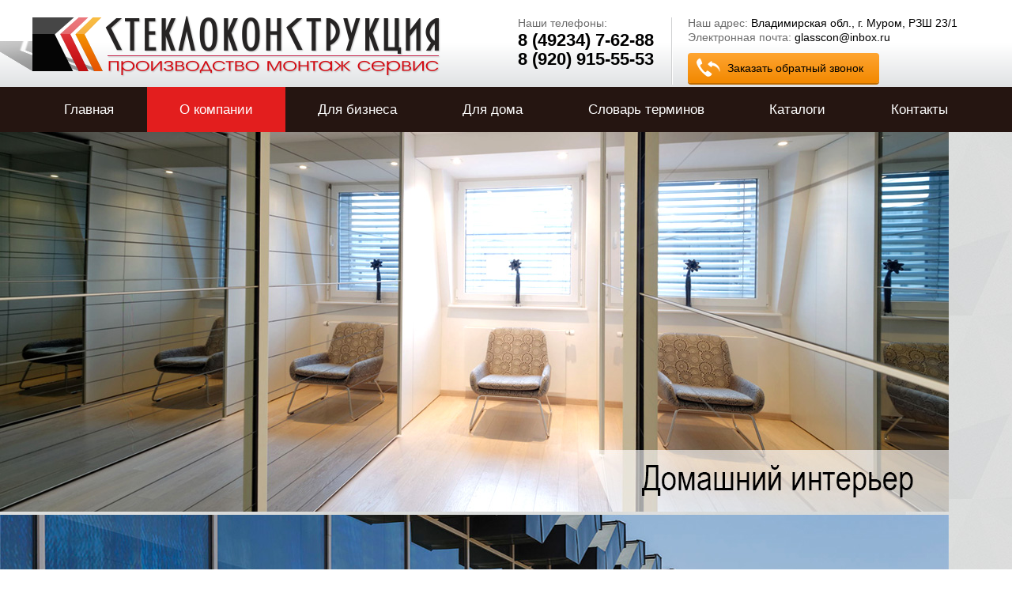

--- FILE ---
content_type: text/html; charset=utf-8
request_url: http://glasscon33.ru/o-kompanii
body_size: 8000
content:
<!DOCTYPE html>
<!--[if IEMobile 7]><html class="iem7"  lang="ru" dir="ltr"><![endif]-->
<!--[if lte IE 6]><html class="lt-ie9 lt-ie8 lt-ie7"  lang="ru" dir="ltr"><![endif]-->
<!--[if (IE 7)&(!IEMobile)]><html class="lt-ie9 lt-ie8"  lang="ru" dir="ltr"><![endif]-->
<!--[if IE 8]><html class="lt-ie9"  lang="ru" dir="ltr"><![endif]-->
<!--[if (gte IE 9)|(gt IEMobile 7)]><!--><html  lang="ru" dir="ltr" prefix="content: http://purl.org/rss/1.0/modules/content/ dc: http://purl.org/dc/terms/ foaf: http://xmlns.com/foaf/0.1/ og: http://ogp.me/ns# rdfs: http://www.w3.org/2000/01/rdf-schema# sioc: http://rdfs.org/sioc/ns# sioct: http://rdfs.org/sioc/types# skos: http://www.w3.org/2004/02/skos/core# xsd: http://www.w3.org/2001/XMLSchema#"><!--<![endif]-->

<head>
  <meta charset="utf-8" />
<meta name="Generator" content="Drupal 7 (http://drupal.org)" />
<link rel="shortcut icon" href="http://glasscon33.ru/sites/default/files/favicon_5.ico" type="image/vnd.microsoft.icon" />
  <title>О компании «Стеклоконструкция»</title>

      <meta name="MobileOptimized" content="width">
    <meta name="HandheldFriendly" content="true">
    <meta name="viewport" content="width=device-width">
    <meta http-equiv="cleartype" content="on">
	
	<link href='https://fonts.googleapis.com/css?family=PT+Sans:400,400italic,700,700italic&subset=latin,cyrillic-ext,latin-ext,cyrillic' rel='stylesheet' type='text/css'>
	
	<meta name="SKYPE_TOOLBAR" content="SKYPE_TOOLBAR_PARSER_COMPATIBLE" />
	<meta name="format-detection" content="telephone=no">
	<meta http-equiv="x-rim-auto-match" content="none">
	
	
  <style>
@import url("http://glasscon33.ru/modules/system/system.base.css?pki00b");
</style>
<style>
@import url("http://glasscon33.ru/misc/ui/jquery.ui.core.css?pki00b");
@import url("http://glasscon33.ru/misc/ui/jquery.ui.theme.css?pki00b");
@import url("http://glasscon33.ru/misc/ui/jquery.ui.autocomplete.css?pki00b");
</style>
<style>
@import url("http://glasscon33.ru/modules/aggregator/aggregator.css?pki00b");
@import url("http://glasscon33.ru/modules/comment/comment.css?pki00b");
@import url("http://glasscon33.ru/modules/field/theme/field.css?pki00b");
@import url("http://glasscon33.ru/modules/node/node.css?pki00b");
@import url("http://glasscon33.ru/modules/search/search.css?pki00b");
@import url("http://glasscon33.ru/modules/user/user.css?pki00b");
@import url("http://glasscon33.ru/sites/all/modules/views/css/views.css?pki00b");
@import url("http://glasscon33.ru/sites/all/modules/ckeditor/css/ckeditor.css?pki00b");
</style>
<style>
@import url("http://glasscon33.ru/sites/all/modules/colorbox/styles/stockholmsyndrome/colorbox_style.css?pki00b");
@import url("http://glasscon33.ru/sites/all/modules/ctools/css/ctools.css?pki00b");
@import url("http://glasscon33.ru/sites/all/modules/panels/css/panels.css?pki00b");
@import url("http://glasscon33.ru/sites/all/modules/webform_ajax_getter/css/webform_ajax_getter.css?pki00b");
@import url("http://glasscon33.ru/sites/default/files/honeypot/honeypot.css?pki00b");
@import url("http://glasscon33.ru/sites/all/modules/webform/css/webform.css?pki00b");
@import url("http://glasscon33.ru/sites/all/modules/search_autocomplete/css/themes/basic-green.css?pki00b");
</style>
<style>
@import url("http://glasscon33.ru/sites/all/themes/beehive_zen/css/styles.css?pki00b");
@import url("http://glasscon33.ru/sites/all/themes/beehive_zen/fancybox/jquery.fancybox-1.3.4.css?pki00b");
</style>
  <script src="http://glasscon33.ru/misc/jquery.js?v=1.4.4"></script>
<script src="http://glasscon33.ru/misc/jquery.once.js?v=1.2"></script>
<script src="http://glasscon33.ru/misc/drupal.js?pki00b"></script>
<script src="http://glasscon33.ru/misc/ui/jquery.ui.core.min.js?v=1.8.7"></script>
<script src="http://glasscon33.ru/misc/ui/jquery.ui.widget.min.js?v=1.8.7"></script>
<script src="http://glasscon33.ru/misc/jquery.cookie.js?v=1.0"></script>
<script src="http://glasscon33.ru/misc/jquery.form.js?v=2.52"></script>
<script src="http://glasscon33.ru/misc/ui/jquery.ui.position.min.js?v=1.8.7"></script>
<script src="http://glasscon33.ru/misc/ui/jquery.ui.autocomplete.min.js?v=1.8.7"></script>
<script src="http://glasscon33.ru/misc/ajax.js?v=7.60"></script>
<script src="http://glasscon33.ru/sites/default/files/languages/ru_joHPqajLTPJvQP74YSCiKM5zmpVFVd4c8Z0xTnPnpDo.js?pki00b"></script>
<script src="http://glasscon33.ru/sites/all/libraries/colorbox/jquery.colorbox-min.js?pki00b"></script>
<script src="http://glasscon33.ru/sites/all/modules/colorbox/js/colorbox.js?pki00b"></script>
<script src="http://glasscon33.ru/sites/all/modules/colorbox/styles/stockholmsyndrome/colorbox_style.js?pki00b"></script>
<script src="http://glasscon33.ru/sites/all/modules/colorbox/js/colorbox_load.js?pki00b"></script>
<script src="http://glasscon33.ru/sites/all/modules/colorbox/js/colorbox_inline.js?pki00b"></script>
<script src="http://glasscon33.ru/misc/progress.js?v=7.60"></script>
<script src="http://glasscon33.ru/misc/textarea.js?v=7.60"></script>
<script src="http://glasscon33.ru/sites/all/modules/webform/js/webform.js?pki00b"></script>
<script src="http://glasscon33.ru/sites/all/modules/search_autocomplete/js/jquery.autocomplete.js?pki00b"></script>
<script src="http://glasscon33.ru/sites/all/themes/beehive_zen/js/coin-slider.min.js?pki00b"></script>
<script src="http://glasscon33.ru/sites/all/themes/beehive_zen/js/jquery.maskedinput.js?pki00b"></script>
<script src="http://glasscon33.ru/sites/all/themes/beehive_zen/fancybox/jquery.fancybox-1.3.4.pack.js?pki00b"></script>
<script src="http://glasscon33.ru/sites/all/themes/beehive_zen/js/jquery.lazyload.js?pki00b"></script>
<script src="http://glasscon33.ru/sites/all/themes/beehive_zen/js/main.js?pki00b"></script>
<script>jQuery.extend(Drupal.settings, {"basePath":"\/","pathPrefix":"","ajaxPageState":{"theme":"beehive_zen","theme_token":"Cl59e4EJHTdp9qdV5JL2peUnRcZWkGNyMWOIVvO4Br8","js":{"misc\/jquery.js":1,"misc\/jquery.once.js":1,"misc\/drupal.js":1,"misc\/ui\/jquery.ui.core.min.js":1,"misc\/ui\/jquery.ui.widget.min.js":1,"misc\/jquery.cookie.js":1,"misc\/jquery.form.js":1,"misc\/ui\/jquery.ui.position.min.js":1,"misc\/ui\/jquery.ui.autocomplete.min.js":1,"misc\/ajax.js":1,"public:\/\/languages\/ru_joHPqajLTPJvQP74YSCiKM5zmpVFVd4c8Z0xTnPnpDo.js":1,"sites\/all\/libraries\/colorbox\/jquery.colorbox-min.js":1,"sites\/all\/modules\/colorbox\/js\/colorbox.js":1,"sites\/all\/modules\/colorbox\/styles\/stockholmsyndrome\/colorbox_style.js":1,"sites\/all\/modules\/colorbox\/js\/colorbox_load.js":1,"sites\/all\/modules\/colorbox\/js\/colorbox_inline.js":1,"misc\/progress.js":1,"misc\/textarea.js":1,"sites\/all\/modules\/webform\/js\/webform.js":1,"sites\/all\/modules\/search_autocomplete\/js\/jquery.autocomplete.js":1,"sites\/all\/themes\/beehive_zen\/js\/coin-slider.min.js":1,"sites\/all\/themes\/beehive_zen\/js\/jquery.maskedinput.js":1,"sites\/all\/themes\/beehive_zen\/fancybox\/jquery.fancybox-1.3.4.pack.js":1,"sites\/all\/themes\/beehive_zen\/js\/jquery.lazyload.js":1,"sites\/all\/themes\/beehive_zen\/js\/main.js":1},"css":{"modules\/system\/system.base.css":1,"modules\/system\/system.menus.css":1,"modules\/system\/system.messages.css":1,"modules\/system\/system.theme.css":1,"misc\/ui\/jquery.ui.core.css":1,"misc\/ui\/jquery.ui.theme.css":1,"misc\/ui\/jquery.ui.autocomplete.css":1,"modules\/aggregator\/aggregator.css":1,"modules\/comment\/comment.css":1,"modules\/field\/theme\/field.css":1,"modules\/node\/node.css":1,"modules\/search\/search.css":1,"modules\/user\/user.css":1,"sites\/all\/modules\/views\/css\/views.css":1,"sites\/all\/modules\/ckeditor\/css\/ckeditor.css":1,"sites\/all\/modules\/colorbox\/styles\/stockholmsyndrome\/colorbox_style.css":1,"sites\/all\/modules\/ctools\/css\/ctools.css":1,"sites\/all\/modules\/panels\/css\/panels.css":1,"sites\/all\/modules\/webform_ajax_getter\/css\/webform_ajax_getter.css":1,"sites\/default\/files\/honeypot\/honeypot.css":1,"sites\/all\/modules\/webform\/css\/webform.css":1,"sites\/all\/modules\/search_autocomplete\/css\/themes\/basic-green.css":1,"sites\/all\/themes\/beehive_zen\/system.menus.css":1,"sites\/all\/themes\/beehive_zen\/system.messages.css":1,"sites\/all\/themes\/beehive_zen\/system.theme.css":1,"sites\/all\/themes\/beehive_zen\/css\/styles.css":1,"sites\/all\/themes\/beehive_zen\/fancybox\/jquery.fancybox-1.3.4.css":1}},"colorbox":{"opacity":"0.85","current":"{current} \u0438\u0437 {total}","previous":"\u00ab \u041f\u0440\u0435\u0434","next":"\u0421\u043b\u0435\u0434 \u00bb","close":"\u0417\u0430\u043a\u0440\u044b\u0442\u044c","maxWidth":"98%","maxHeight":"98%","fixed":true,"mobiledetect":true,"mobiledevicewidth":"480px"},"better_exposed_filters":{"views":{"reviews_block":{"displays":{"block_1":{"filters":[]}}}}},"ajax":{"edit-webform-ajax-submit-816":{"callback":"webform_ajax_callback","wrapper":"webform-ajax-wrapper-816","progress":{"message":"","type":"throbber"},"event":"click","url":"\/system\/ajax","submit":{"_triggering_element_name":"op","_triggering_element_value":"\u041e\u0442\u043f\u0440\u0430\u0432\u0438\u0442\u044c"}}},"urlIsAjaxTrusted":{"\/system\/ajax":true,"\/o-kompanii":true},"search_autocomplete":{"form3":{"selector":"#edit-search-block-form--2","minChars":"2","max_sug":"10","type":"internal","datas":"http:\/\/glasscon33.ru\/search_autocomplete\/autocomplete\/3\/","fid":"3","theme":"basic-green","auto_submit":"1","auto_redirect":"1"}}});</script>
      <!--[if lt IE 9]>
    <script src="/sites/all/themes/zen/js/html5-respond.js"></script>
    <![endif]-->
  </head>
<body class="html not-front not-logged-in one-sidebar sidebar-first page-node page-node- page-node-814 node-type-page section-o-kompanii" >
      <p id="skip-link">
      <a href="#main-menu" class="element-invisible element-focusable">Вернуться к меню</a>
    </p>
  	
	
    
<div id="page">

    <header class="header" id="header" role="banner">

        <div id="navigation">
			        </div>

        
            
            
  <div class="header__region region region-header">
    <div id="block-block-27" class="block block-block first odd">

      
  <a class="b-logo b-logo-not_front" href="/" title="На главную" itemprop="url"><img itemprop="logo" src="/sites/all/themes/beehive_zen/images/n-logo.png" /></a>
<span class="b-logo b-logo-front"><img itemprop="logo" src="/sites/all/themes/beehive_zen/images/n-logo.png" /></span>	
	
</div>
<div id="block-block-4" class="block block-block even">

      
  
<div class="contacts_h">

		<div class="contacts_h-g contacts_h-g_1">
			
		

							<span class="contacts_h-description">Наши телефоны:</span>
			
							<span class="contacts_h-content contacts_h-content_tel">
					8 (49234) 7-62-88				</span>
			
							<span class="contacts_h-content contacts_h-content_tel">
					8 (920) 915-55-53				</span>
			
			
		</div>


		<div class="contacts_h-g contacts_h-g_2">

							<span class="contacts_h-description">Наш адрес:</span>
			
							<span class="contacts_h-content contacts_h-adress">
					Владимирская обл., г. Муром, РЗШ 23/1				</span>
						
							<div class="contacts_h-email-wrapper">
					<span class="contacts_h-description">Электронная почта:</span>
				
					<span class="contacts_h-content contacts_h-adress contacts_h-email">
						glasscon@inbox.ru					</span>
				</div>
			
			
						

			<div class="contacts_h-btn_w"><a class="contacts_h-btn contacts_h-btn_call use-ajax check-no_loader" href="/webform_ajax_getter/return_webform/163/nojs">Заказать обратный звонок</a></div>

		</div>

</div>	
	
</div>
<div id="block-system-main-menu" class="block block-system block-menu odd" role="navigation">

      
  <ul class="menu"><li class="menu__item is-leaf first leaf menu-item-230"><a href="/" title="" class="menu__link">Главная</a></li>
<li class="menu__item is-active-trail is-leaf leaf active-trail menu-item-3603"><a href="/o-kompanii" class="menu__link is-active-trail active-trail active">О компании</a></li>
<li class="menu__item is-expanded expanded menu-item-3604"><a href="/dlya-biznesa" title="" class="menu__link">Для бизнеса</a><ul class="menu"><li class="menu__item is-expanded first expanded menu-item-3610"><a href="/dlya-biznesa/fasadnoe-osteklenie" title="" class="menu__link">Фасадное остекление</a><ul class="menu"><li class="menu__item is-leaf first leaf menu-item-3624"><a href="/dlya-biznesa/fasadnoe-osteklenie/vitrina" title="" class="menu__link">Витрина</a></li>
<li class="menu__item is-leaf leaf menu-item-3625"><a href="/dlya-biznesa/fasadnoe-osteklenie/vhodnye-gruppy" title="" class="menu__link">Входные группы</a></li>
<li class="menu__item is-leaf leaf menu-item-3626"><a href="/dlya-biznesa/fasadnoe-osteklenie/fasadnye-sistemy" title="" class="menu__link">Фасадные системы</a></li>
<li class="menu__item is-leaf leaf menu-item-3627"><a href="/dlya-biznesa/fasadnoe-osteklenie/zenitnye-fonari" title="" class="menu__link">Зенитные фонари</a></li>
<li class="menu__item is-leaf last leaf menu-item-3643"><a href="/dlya-biznesa/fasadnoe-osteklenie/cpayder-osteklenie" title="" class="menu__link">Cпайдер-остекление</a></li>
</ul></li>
<li class="menu__item is-leaf leaf menu-item-3611"><a href="/dlya-biznesa/steklyannye-peregorodki" title="" class="menu__link">Стеклянные перегородки</a></li>
<li class="menu__item is-leaf leaf menu-item-3630"><a href="/dlya-biznesa/steklopaket" title="" class="menu__link">Стеклопакет</a></li>
<li class="menu__item is-leaf leaf menu-item-3612"><a href="/dlya-biznesa/arhitekturnye-plyonki" title="" class="menu__link">Архитектурные плёнки</a></li>
<li class="menu__item is-leaf last leaf menu-item-3614"><a href="/dlya-biznesa/nash-servis" title="" class="menu__link">Наш сервис</a></li>
</ul></li>
<li class="menu__item is-expanded expanded menu-item-3605"><a href="/dlya-doma" title="" class="menu__link">Для дома</a><ul class="menu"><li class="menu__item is-leaf first leaf menu-item-3620"><a href="/dlya-doma/vannaya-komnata" title="" class="menu__link">Ванная комната</a></li>
<li class="menu__item is-leaf leaf menu-item-3619"><a href="/dlya-doma/steklo-v-interere" title="" class="menu__link">Стекло в интерьере</a></li>
<li class="menu__item is-leaf leaf menu-item-3618"><a href="/dlya-doma/zerkalo" title="" class="menu__link">Зеркало</a></li>
<li class="menu__item is-collapsed collapsed menu-item-3617"><a href="/dlya-doma/hudozhestvennaya-obrabotka-stekla" title="" class="menu__link">Художественная  обработка стекла</a></li>
<li class="menu__item is-leaf leaf menu-item-3616"><a href="/dlya-doma/okna-rehau" title="" class="menu__link">Окна Rehau</a></li>
<li class="menu__item is-leaf last leaf menu-item-3615"><a href="/dlya-doma/nash-servis" title="" class="menu__link">Наш сервис</a></li>
</ul></li>
<li class="menu__item is-leaf leaf menu-item-3607"><a href="/slovar-terminov" title="" class="menu__link">Словарь терминов</a></li>
<li class="menu__item is-expanded expanded menu-item-3608"><a href="/katalogi" class="menu__link">Каталоги</a><ul class="menu"><li class="menu__item is-leaf first leaf menu-item-3637"><a href="/katalogi/peskostruynye-risunki" title="" class="menu__link">Пескоструйные рисунки</a></li>
<li class="menu__item is-leaf leaf menu-item-3638"><a href="/katalogi/fotopechat-mebelnye-fasady" title="" class="menu__link">Фотопечать. Мебельные фасады</a></li>
<li class="menu__item is-leaf leaf menu-item-3639"><a href="/katalogi/skinali" title="" class="menu__link">Скинали</a></li>
<li class="menu__item is-leaf last leaf menu-item-3646"><a href="/katalogi/vitrazhi-dlya-kuhonnyh-fasadov" class="menu__link">Витражи для кухонных фасадов</a></li>
</ul></li>
<li class="menu__item is-leaf last leaf menu-item-443"><a href="/kontakty" class="menu__link">Контакты</a></li>
</ul>	
	
</div>
<div id="block-block-30" class="block block-block last even">

      
  <div id="front-slider" class="coin_slider front_slider"><img src="http://glasscon33.ru/sites/default/files/carousel-images/n-dom_interier.jpg" /><img src="http://glasscon33.ru/sites/default/files/carousel-images/n-fasad_osteklenie.jpg" /><img src="http://glasscon33.ru/sites/default/files/carousel-images/n-stekl_peregorodki.jpg" /><img src="http://glasscon33.ru/sites/default/files/carousel-images/n-okna_pvh.jpg" /><img src="http://glasscon33.ru/sites/default/files/carousel-images/n-zamena_remont.jpg" /></div>	
	
</div>
  </div>

    </header>

    <div id="main">

        <div id="content" class="column non-sidebar" role="main">
                        <div class="element-invisible">Вы здесь</div><div class="breadcrumb"><span class="inline odd first"><a href="/">Главная</a></span> <span class="delimiter">/</span> <span class="inline even last">О компании</span></div>            <a id="main-content"></a>
                                        <h1 class="page__title title" id="page-title">О компании</h1>
                                                                        


<article class="node-814 node node-page view-mode-full clearfix" about="/o-kompanii" typeof="foaf:Document">

      <header>
                  <span property="dc:title" content="О компании" class="rdf-meta element-hidden"></span><span property="sioc:num_replies" content="0" datatype="xsd:integer" class="rdf-meta element-hidden"></span>
      
          </header>
  
  <div class="field field-name-body field-type-text-with-summary field-label-hidden"><div class="field-items"><div class="field-item even" property="content:encoded"><p><img alt="steklo.jpg" class="about-image-background" src="/sites/default/files/imce/steklo.jpg" style="width:100%" /></p>

<div class="about-text-on-image">
<p>Компания «Стеклоконструкция» - это производственный стекольный центр оснащенный современным оборудованием и укомплектованный командой профессионалов. Задача компании всегда состояла в развитии стекольного дела в регионе, в сохранении славных традиций владимирских мастеров, в освоении самых разнообразных областей применения такого нужного и незаменимого материала как стекло.</p>

<p>Начав с единственного участка стеклопакетов, мы шаг за шагом осваивали различные технологии обработки стекла и сегодня нас знают как поставщика стеклоизделий для строительной, мебельной, рекламной и многих других отраслей.  </p>

<p>Некоторые наши изделия  стали настоящими трендами в своих направлениях. Так окна Rehau от компании «Стеклоконструкция» хорошо известны не только муромлянам, они установлены во многих новостройках в соседних областях и обеспечивают компании отличную репутацию надёжного поставщика. В конструкциях фасадов городских торговых центров, магазинов, салонов, гостиниц использованы стеклопакеты нашего производства. Зачастую и весь монтаж фасада заказчик доверяет нам.  </p>

<p>Фасадные системы один из приоритетных векторов развития фирмы. Стоит отметить так же участок художественной обработки стекла объединивший по-настоящему творческих людей, которые превращают безликое стекло в стильные, самобытные предметы интерьера.</p>

<p>Витражи и дизайнерские зеркала украшают дома многих наших клиентов, решивших подчеркнуть свою индивидуальность и стиль. Автостекло – ещё один шаг в освоении стекольного рынка. Самый молодой участок компании открытый в конце 2015 г. уже зарекомендовал себя как наиболее востребованный и динамично развивающийся. Во многом это стало возможным благодаря энергии и целеустремлённости молодых сотрудников.</p>

<p>На всех этапах производства и монтажа наша продукция подвергается тщательной проверки. Следствием этого стало минимальное количество рекламаций и жалоб поступивших  в компанию после завершения того или иного проекта и постоянно растущее число дилеров реализующих нашу продукцию.</p>

<p>Это ещё раз говорит о нас, как о компании с серьезными намерениями, заботящейся о своей репутации, нацеленной на длительное и плодотворное сотрудничество.</p>
</div>

<p><a href="/sites/default/files/imce/rekvizity_0.docx"><strong>Реквизиты (скачать).docx</strong></a></p>

<p><img alt="1_9.jpg" src="/sites/default/files/imce/1_9.jpg" style="height:80px; margin:10px; width:398px" /></p>

<p><strong>ООО«Стеклоконструкция»<br />
602256, Владимирская обл.,<br />
г. Муром,  Радиозаводсое шоссе 23/1 ИНН/КПП:3334008558/333401001<br />
Р/С:40702810004000000028<br />
К/С:30101810300000000176<br />
Банк: ОАО АКБ «МЕТАЛЛИНВЕСТБАНК», <br />
БИК: 044525176,<br />
ОГРН: 1063334011432,<br />
ОКПО: 97450980<br />
тел.: 8(49234) 7-62-88</strong></p>
</div></div></div>
  
  
</article>


        </div>



        
     
    </div>


</div>
            <nav class="main-menu main-menu-footer" id="main-menu-footer" role="navigation">
                <ul class="menu"><li class="menu__item is-leaf first leaf menu-item-230"><a href="/" title="" class="menu__link">Главная</a></li>
<li class="menu__item is-active-trail is-leaf leaf active-trail menu-item-3603"><a href="/o-kompanii" class="menu__link is-active-trail active-trail active">О компании</a></li>
<li class="menu__item is-expanded expanded menu-item-3604"><a href="/dlya-biznesa" title="" class="menu__link">Для бизнеса</a><ul class="menu"><li class="menu__item is-expanded first expanded menu-item-3610"><a href="/dlya-biznesa/fasadnoe-osteklenie" title="" class="menu__link">Фасадное остекление</a><ul class="menu"><li class="menu__item is-leaf first leaf menu-item-3624"><a href="/dlya-biznesa/fasadnoe-osteklenie/vitrina" title="" class="menu__link">Витрина</a></li>
<li class="menu__item is-leaf leaf menu-item-3625"><a href="/dlya-biznesa/fasadnoe-osteklenie/vhodnye-gruppy" title="" class="menu__link">Входные группы</a></li>
<li class="menu__item is-leaf leaf menu-item-3626"><a href="/dlya-biznesa/fasadnoe-osteklenie/fasadnye-sistemy" title="" class="menu__link">Фасадные системы</a></li>
<li class="menu__item is-leaf leaf menu-item-3627"><a href="/dlya-biznesa/fasadnoe-osteklenie/zenitnye-fonari" title="" class="menu__link">Зенитные фонари</a></li>
<li class="menu__item is-leaf last leaf menu-item-3643"><a href="/dlya-biznesa/fasadnoe-osteklenie/cpayder-osteklenie" title="" class="menu__link">Cпайдер-остекление</a></li>
</ul></li>
<li class="menu__item is-leaf leaf menu-item-3611"><a href="/dlya-biznesa/steklyannye-peregorodki" title="" class="menu__link">Стеклянные перегородки</a></li>
<li class="menu__item is-leaf leaf menu-item-3630"><a href="/dlya-biznesa/steklopaket" title="" class="menu__link">Стеклопакет</a></li>
<li class="menu__item is-leaf leaf menu-item-3612"><a href="/dlya-biznesa/arhitekturnye-plyonki" title="" class="menu__link">Архитектурные плёнки</a></li>
<li class="menu__item is-leaf last leaf menu-item-3614"><a href="/dlya-biznesa/nash-servis" title="" class="menu__link">Наш сервис</a></li>
</ul></li>
<li class="menu__item is-expanded expanded menu-item-3605"><a href="/dlya-doma" title="" class="menu__link">Для дома</a><ul class="menu"><li class="menu__item is-leaf first leaf menu-item-3620"><a href="/dlya-doma/vannaya-komnata" title="" class="menu__link">Ванная комната</a></li>
<li class="menu__item is-leaf leaf menu-item-3619"><a href="/dlya-doma/steklo-v-interere" title="" class="menu__link">Стекло в интерьере</a></li>
<li class="menu__item is-leaf leaf menu-item-3618"><a href="/dlya-doma/zerkalo" title="" class="menu__link">Зеркало</a></li>
<li class="menu__item is-collapsed collapsed menu-item-3617"><a href="/dlya-doma/hudozhestvennaya-obrabotka-stekla" title="" class="menu__link">Художественная  обработка стекла</a></li>
<li class="menu__item is-leaf leaf menu-item-3616"><a href="/dlya-doma/okna-rehau" title="" class="menu__link">Окна Rehau</a></li>
<li class="menu__item is-leaf last leaf menu-item-3615"><a href="/dlya-doma/nash-servis" title="" class="menu__link">Наш сервис</a></li>
</ul></li>
<li class="menu__item is-leaf leaf menu-item-3607"><a href="/slovar-terminov" title="" class="menu__link">Словарь терминов</a></li>
<li class="menu__item is-expanded expanded menu-item-3608"><a href="/katalogi" class="menu__link">Каталоги</a><ul class="menu"><li class="menu__item is-leaf first leaf menu-item-3637"><a href="/katalogi/peskostruynye-risunki" title="" class="menu__link">Пескоструйные рисунки</a></li>
<li class="menu__item is-leaf leaf menu-item-3638"><a href="/katalogi/fotopechat-mebelnye-fasady" title="" class="menu__link">Фотопечать. Мебельные фасады</a></li>
<li class="menu__item is-leaf leaf menu-item-3639"><a href="/katalogi/skinali" title="" class="menu__link">Скинали</a></li>
<li class="menu__item is-leaf last leaf menu-item-3646"><a href="/katalogi/vitrazhi-dlya-kuhonnyh-fasadov" class="menu__link">Витражи для кухонных фасадов</a></li>
</ul></li>
<li class="menu__item is-leaf last leaf menu-item-443"><a href="/kontakty" class="menu__link">Контакты</a></li>
</ul>            </nav>
  <div class="region region-bottom">
    <div id="block-webform-client-block-816" class="block block-webform first odd">

        <div class="block__title block-title">Отправить заявку</div>
    
  <div id="webform-ajax-wrapper-816"><form class="webform-client-form webform-client-form-816" enctype="multipart/form-data" action="/o-kompanii" method="post" id="webform-client-form-816" accept-charset="UTF-8"><div><div  class="form-item webform-component webform-component-textfield webform-component--fio">
  <label for="edit-submitted-fio">Имя </label>
 <input placeholder="Имя" type="text" id="edit-submitted-fio" name="submitted[fio]" value="" size="60" maxlength="128" class="form-text" />
</div>
<div  class="form-item webform-component webform-component-textfield webform-component--telefon">
  <label for="edit-submitted-telefon">Телефон <span class="form-required" title="Обязательно для заполнения.">*</span></label>
 <input required="required" placeholder="Телефон" type="text" id="edit-submitted-telefon" name="submitted[telefon]" value="" size="60" maxlength="128" class="form-text required" />
</div>
<div  class="form-item webform-component webform-component-textarea webform-component--soobshchenie">
  <label for="edit-submitted-soobshchenie">Сообщение </label>
 <div class="form-textarea-wrapper resizable"><textarea placeholder="Сообщение" id="edit-submitted-soobshchenie" name="submitted[soobshchenie]" cols="60" rows="5" class="form-textarea"></textarea></div>
</div>
<input type="hidden" name="details[sid]" />
<input type="hidden" name="details[page_num]" value="1" />
<input type="hidden" name="details[page_count]" value="1" />
<input type="hidden" name="details[finished]" value="0" />
<input type="hidden" name="form_build_id" value="form-Hr6STPKzgQxsKpMc_ubf4SnTOo5pabmL9CBGRw6IRLM" />
<input type="hidden" name="form_id" value="webform_client_form_816" />
<input type="hidden" name="honeypot_time" value="1768731956|MLTdnMuuZDahPevLBajrQQCfTZYSqzZQ-9G6CWltJkA" />
<input type="hidden" name="webform_ajax_wrapper_id" value="webform-ajax-wrapper-816" />
<div class="url-textfield"><div class="form-item form-type-textfield form-item-url">
  <label for="edit-url">Leave this field blank </label>
 <input autocomplete="off" type="text" id="edit-url" name="url" value="" size="20" maxlength="128" class="form-text" />
</div>
</div><div class="form-actions"><input class="webform-submit button-primary form-submit" type="submit" id="edit-webform-ajax-submit-816" name="op" value="Отправить" /></div></div></form></div>	
	
</div>
<div id="block-block-54" class="block block-block even">

      
  
<div class="contacts_f">

    <div class="contacts_f-g contacts_f-g_1">

        <span class="contacts_f-description">Наш телефон:</span>
                    <span class="contacts_f-content contacts_f-content_tel">
					8 (49234) 7-62-88				</span>
        
                    <span class="contacts_f-content contacts_f-content_tel">
					8 (920) 915-55-53				</span>
        
        
    </div>


    <div class="contacts_f-g contacts_f-g_2">

                    <span class="contacts_f-description">Наш адрес:</span>
            <span class="contacts_f-content contacts_f-adress">
					Владимирская обл., г. Муром, РЗШ 23/1				</span>
        
        <script type="text/javascript" src="//yandex.st/share/share.js" charset="utf-8"></script>
        <div class="contacts_f-share yashare-auto-init" data-yashareL10n="ru" data-yashareType="button"
             data-yashareQuickServices="yaru,vkontakte,facebook,twitter,odnoklassniki,moimir,lj,gplus"></div>

    </div>

</div>


<div class='copyright_f'>

    
            <div class="copyright_f-company"><span
                class="copyright_f-company_w">2015 - 2026 © ООО "Стеклоконструкция"</span></div>
    
    <div class="copyright_f-beehive"><span class="copyright_f-beehive_w"><a href="https://beehive-software.com/services/web">Разработка сайта</a> и <a href="https://beehive-software.com/services/seo">продвижение в поиске</a> - компания Бихайв</span>
    </div>
</div>	
	
</div>
<div id="block-block-38" class="block block-block odd">

      
  <!---->	
	
</div>
<div id="block-block-31" class="block block-block last even">

      
  <!---->	
	
</div>
  </div>
    <div class="region region-page-bottom">
    <div class='ajaxform-wrapper'></div>  </div>
</body>
</html>


--- FILE ---
content_type: text/css
request_url: http://glasscon33.ru/sites/all/themes/beehive_zen/css/styles.css?pki00b
body_size: 19379
content:
/**
 * @file
 * Styles are organized using the SMACSS technique. @see http://smacss.com/book/
 *
 * When you turn on CSS aggregation at admin/config/development/performance, all
 * of these @include files will be combined into a single file.
 */
/* Import Sass mixins, variables, Compass modules, etc. */
/* HTML element (SMACSS base) rules */
/**
 * @file
 * Normalize.css is intended to be used as an alternative to CSS resets.
 *
 * This file is a slight fork of these original sources:
 * - normalize.css v2.1.2 | MIT License | git.io/normalize
 * - normalize.scss v2.1.2 | MIT/GPLv2 License | bit.ly/normalize-with-compass
 *
 * It's suggested that you read the normalize.scss file and customise it to meet
 * your needs, rather then including the file in your project and overriding the
 * defaults later in your CSS.
 * @see http://nicolasgallagher.com/about-normalize-css/
 *
 * Also: @see http://meiert.com/en/blog/20080419/reset-style-sheets-are-bad/
 *       @see http://snook.ca/archives/html_and_css/no_css_reset/
 */
/**
 * HTML5 display definitions
 */
/* Correct `block` display not defined in IE 8/9. */
article,
aside,
details,
figcaption,
figure,
footer,
header,
main,
nav,
section,
summary {
  display: block;
}

/* Correct `inline-block` display not defined in IE 8/9. */
audio,
canvas,
video {
  display: inline-block;
}

/**
 * Prevent modern browsers from displaying `audio` without controls.
 * Remove excess height in iOS 5 devices.
 */
audio:not([controls]) {
  display: none;
  height: 0;
}

/* Address styling not present in IE 8/9. */
[hidden] {
  display: none;
}

/**
 * Base
 *
 * Instead of relying on the fonts that are available on a user's computer, you
 * can use web fonts which, like images, are resources downloaded to the user's
 * browser. Because of the bandwidth and rendering resources required, web fonts
 * should be used with care.
 *
 * Numerous resources for web fonts can be found on Google. Here are a few
 * websites where you can find Open Source fonts to download:
 * - http://www.fontsquirrel.com/fontface
 * - http://www.theleagueofmoveabletype.com
 *
 * In order to use these fonts, you will need to convert them into formats
 * suitable for web fonts. We recommend the free-to-use Font Squirrel's
 * Font-Face Generator:
 *   http://www.fontsquirrel.com/fontface/generator
 *
 * The following is an example @font-face declaration. This font can then be
 * used in any ruleset using a property like this:  font-family: Example, serif;
 *
 * Since we're using Sass, you'll need to declare your font faces here, then you
 * can add them to the font variables in the _init.scss partial.
 */
/*
@font-face {
  font-family: 'Example';
  src: url('../fonts/example.eot');
  src: url('../fonts/example.eot?iefix') format('eot'),
    url('../fonts/example.woff') format('woff'),
    url('../fonts/example.ttf') format('truetype'),
    url('../fonts/example.svg#webfontOkOndcij') format('svg');
  font-weight: normal;
  font-style: normal;
}
*/
/**
 * 1. Set default font family to sans-serif.
 * 2. Prevent iOS text size adjust after orientation change, without disabling
 *    user zoom.
 * 3. Correct text resizing oddly in IE 6/7 when body `font-size` is set using
 *    `em` units.
 */
html {
  font-family: Arial, Helvetica, "Nimbus Sans L", sans-serif;
  /* 1 */
  font-size: 75%;
  /* 3 */
  -ms-text-size-adjust: 100%;
  /* 2 */
  -webkit-text-size-adjust: 100%;
  /* 2 */
  line-height: 1.33333em;
  background-color: #fff;
}

/* Remove default margin. */
body {
  margin: 0;
  padding: 0;
}

/**
 * Links
 *
 * The order of link states are based on Eric Meyer's article:
 * http://meyerweb.com/eric/thoughts/2007/06/11/who-ordered-the-link-states
 */
a {
  color: #e31e1e;
  text-decoration: none;
}

a:visited {
  color: #a11414;
}

a:hover,
a:focus {
  color: #ee7979;
}

a:active {
  color: #fc0505;
}

/* Address `outline` inconsistency between Chrome and other browsers. */
/* Improve readability when focused and also mouse hovered in all browsers. */
a:active,
a:hover {
  outline: 0;
}

/**
 * Typography
 *
 * To achieve a pleasant vertical rhythm, we use Compass' Vertical Rhythm mixins
 * so that the line height of our base font becomes the basic unit of vertical
 * measurement. We use multiples of that unit to set the top and bottom margins
 * for our block level elements and to set the line heights of any fonts.
 * For more information, see http://24ways.org/2006/compose-to-a-vertical-rhythm
 */
/* Set 1 unit of vertical rhythm on the top and bottom margin. */
p,
pre {
  margin: 1.33333em 0;
}

blockquote {
  /* Also indent the quote on both sides. */
  margin: 1.33333em 20px;
}

/**
 * Address variable `h1` font-size and margin within `section` and `article`
 * contexts in Firefox 4+, Safari 5, and Chrome.
 */
h1 {
  /* Set the font-size and line-height while keeping a proper vertical rhythm. */
  font-size: 2em;
  line-height: 1.33333em;
  /* Set 1 unit of vertical rhythm on the top and bottom margins. */
  margin-top: 0.66667em;
  margin-bottom: 0.66667em;
}

h2 {
  font-size: 1.5em;
  line-height: 1.77778em;
  margin-top: 0.88889em;
  margin-bottom: 0.88889em;
}

h3 {
  font-size: 1.17em;
  line-height: 2.2792em;
  margin-top: 1.1396em;
  margin-bottom: 1.1396em;
}

h4 {
  font-size: 1em;
  line-height: 1.33333em;
  margin-top: 1.33333em;
  margin-bottom: 1.33333em;
}

h5 {
  font-size: 0.83em;
  line-height: 1.60643em;
  margin-top: 1.60643em;
  margin-bottom: 1.60643em;
}

h6 {
  font-size: 0.67em;
  line-height: 1.99005em;
  margin-top: 1.99005em;
  margin-bottom: 1.99005em;
}

/* Address styling not present in IE 8/9, Safari 5, and Chrome. */
abbr[title] {
  border-bottom: 1px dotted;
}

/* Address style set to `bolder` in Firefox 4+, Safari 5, and Chrome. */
b,
strong {
  font-weight: bold;
}

/* Address styling not present in Safari 5 and Chrome. */
dfn {
  font-style: italic;
}

/* Address differences between Firefox and other browsers. */
hr {
  -webkit-box-sizing: content-box;
  box-sizing: content-box;
  height: 0;
  border: 1px solid #666;
  padding-bottom: -1px;
  margin: 1.33333em 0;
}

/* Address styling not present in IE 8/9. */
mark {
  background: #ff0;
  color: #000;
}

/* Correct font family set oddly in Safari 5 and Chrome. */
code,
kbd,
pre,
samp,
tt,
var {
  font-family: "Courier New", "DejaVu Sans Mono", monospace, sans-serif;
  font-size: 1em;
  line-height: 1.33333em;
}

/* Improve readability of pre-formatted text in all browsers. */
pre {
  white-space: pre-wrap;
}

/* Set consistent quote types. */
q {
  quotes: "\201C" "\201D" "\2018" "\2019";
}

/* Address inconsistent and variable font size in all browsers. */
small {
  font-size: 80%;
}

/* Prevent `sub` and `sup` affecting `line-height` in all browsers. */
sub,
sup {
  font-size: 75%;
  line-height: 0;
  position: relative;
  vertical-align: baseline;
}

sup {
  top: -0.5em;
}

sub {
  bottom: -0.25em;
}

/**
 * Lists
 */
dl,
menu,
ol,
ul {
  /* Address margins set differently in IE 6/7. */
  margin: 1.33333em 0;
}

ol ol,
ol ul,
ul ol,
ul ul {
  /* Turn off margins on nested lists. */
  margin: 0;
}

dd {
  margin: 0 0 0 20px;
  /* LTR */
}

/* Address paddings set differently in IE 6/7. */
menu,
ol,
ul {
  padding: 0 0 0 20px;
  /* LTR */
}

li {
  list-style-position: inside;
}

/**
 * Embedded content and figures
 *
 * @todo Look into adding responsive embedded video.
 */
img {
  /* Remove border when inside `a` element in IE 8/9. */
  border: 0;
  /* Suppress the space beneath the baseline */
  /* vertical-align: bottom; */
  /* Responsive images */
  max-width: 100%;
  height: auto;
  /* Correct IE 8 not scaling image height when resized. */
  width: auto;
}

/* Correct overflow displayed oddly in IE 9. */
svg:not(:root) {
  overflow: hidden;
}

/* Address margin not present in IE 8/9 and Safari 5. */
figure {
  margin: 0;
}

/**
 * Forms
 */
/* Define consistent border, margin, and padding. */
fieldset {
  margin: 0 2px;
  /* Apply borders and padding that keep the vertical rhythm. */
  border-color: #c0c0c0;
  border-top-width: 0.08333em;
  border-top-style: solid;
  padding-top: 0.38333em;
  border-bottom-width: 0.08333em;
  border-bottom-style: solid;
  padding-bottom: 0.78333em;
  border-left-width: 0.08333em;
  border-left-style: solid;
  padding-left: 0.78333em;
  border-right-width: 0.08333em;
  border-right-style: solid;
  padding-right: 0.78333em;
}

/**
 * 1. Correct `color` not being inherited in IE 8/9.
 * 2. Remove padding so people aren't caught out if they zero out fieldsets.
 * 3. Correct alignment displayed oddly in IE 6/7.
 */
legend {
  border: 0;
  /* 1 */
  padding: 0;
  /* 2 */
}

/**
 * 1. Correct font family not being inherited in all browsers.
 * 2. Correct font size not being inherited in all browsers.
 * 3. Address margins set differently in Firefox 4+, Safari 5, and Chrome.
 * 4. Improve appearance and consistency with IE 6/7.
 * 5. Keep form elements constrained in their containers.
 */
button,
input,
select,
textarea {
  font-family: inherit;
  /* 1 */
  font-size: 100%;
  /* 2 */
  margin: 0;
  /* 3 */
  max-width: 100%;
  /* 5 */
  -webkit-box-sizing: border-box;
  box-sizing: border-box;
  /* 5 */
}

.form-managed-file .form-file {
  width: 220px;
}

/**
 * Address Firefox 4+ setting `line-height` on `input` using `!important` in
 * the UA stylesheet.
 */
button,
input {
  line-height: normal;
}

/**
 * Address inconsistent `text-transform` inheritance for `button` and `select`.
 * All other form control elements do not inherit `text-transform` values.
 * Correct `button` style inheritance in Chrome, Safari 5+, and IE 8+.
 * Correct `select` style inheritance in Firefox 4+ and Opera.
 */
button,
select {
  text-transform: none;
}

/**
 * 1. Avoid the WebKit bug in Android 4.0.* where (2) destroys native `audio`
 *    and `video` controls.
 * 2. Correct inability to style clickable `input` types in iOS.
 * 3. Improve usability and consistency of cursor style between image-type
 *    `input` and others.
 * 4. Remove inner spacing in IE 7 without affecting normal text inputs.
 *    Known issue: inner spacing remains in IE 6.
 */
button,
html input[type="button"],
input[type="reset"],
input[type="submit"] {
  -webkit-appearance: button;
  /* 2 */
  cursor: pointer;
  /* 3 */
}

/**
 * Re-set default cursor for disabled elements.
 */
button[disabled],
html input[disabled] {
  cursor: default;
}

/**
 * 1. Address box sizing set to `content-box` in IE 8/9.
 * 2. Remove excess padding in IE 8/9.
 * 3. Remove excess padding in IE 7.
 *    Known issue: excess padding remains in IE 6.
 */
input[type="checkbox"],
input[type="radio"] {
  -webkit-box-sizing: border-box;
  box-sizing: border-box;
  /* 1 */
  padding: 0;
  /* 2 */
}

/**
 * 1. Address `appearance` set to `searchfield` in Safari 5 and Chrome.
 * 2. Address `box-sizing` set to `border-box` in Safari 5 and Chrome
 *    (include `-moz` to future-proof).
 */
input[type="search"] {
  -webkit-appearance: textfield;
  /* 1 */
  -webkit-box-sizing: content-box;
  box-sizing: content-box;
  /* 2 */
}

/**
 * Remove inner padding and search cancel button in Safari 5 and Chrome
 * on OS X.
 */
input[type="search"]::-webkit-search-cancel-button,
input[type="search"]::-webkit-search-decoration {
  -webkit-appearance: none;
}

/* Remove inner padding and border in Firefox 4+. */
button::-moz-focus-inner,
input::-moz-focus-inner {
  border: 0;
  padding: 0;
}

/**
 * 1. Remove default vertical scrollbar in IE 8/9.
 * 2. Improve readability and alignment in all browsers.
 */
textarea {
  overflow: auto;
  /* 1 */
  vertical-align: top;
  /* 2 */
}

/* Drupal-style form labels. */
label {
  display: block;
  font-weight: bold;
}

/**
 * Tables
 */
table {
  /* Remove most spacing between table cells. */
  border-collapse: collapse;
  border-spacing: 0;
  /* Prevent cramped-looking tables */
  /* width: 100%; */
  /* Add vertical rhythm margins. */
  margin-top: 1.33333em;
  margin-bottom: 1.33333em;
}

/* Layout rules */
/**
 * @file
 * Positioning for a fixed-width, desktop-centric layout.
 *
 * Define CSS classes to create a table-free, 3-column, 2-column, or single
 * column layout depending on whether blocks are enabled in the left or right
 * columns.
 *
 * This layout uses the Zen Grids plugin for Compass: http://zengrids.com
 */
/**
 * Center the page.
 *
 * If you want to make the page a fixed width and centered in the viewport,
 * this is the standards-compliant way to do that.
 */
#page,
.region-bottom {
  margin-left: auto;
  margin-right: auto;
  min-width: 1260px;
}

.region-footer {
  position: relative;
}

.region-bottom {
    position: relative;
    background: #222223;
    min-height: 238px;
}
.region-bottom:before, .region-bottom:after {
  content: "";
  display: table;
  clear: both;
}

#page {
  padding: 0;
  background-color: #fff;
  min-height: 100%;
}

/* Apply the shared properties of grid items in a single, efficient ruleset. */
#footer {
  padding-left: 10px;
  padding-right: 10px;
  border-left: 0 !important;
  border-right: 0 !important;
  word-wrap: break-word;
}

/* Containers for grid items and flow items. */
#main:before, #main:after,
#footer:before,
#footer:after {
  content: "";
  display: table;
}
#main:after,
#footer:after {
  clear: both;
}

/* Navigation bar */
#header {
  /* Move all the children of #main down to make room. */
  padding-top: 0;
  position: relative;
}

#navigation {
  /* Move the navbar up inside #main's padding. */
  position: absolute;
  top: 0;
  left: 0;
  height: 0;
  width: 1200px;
}

#main {
  width: 1200px;
  margin: 25px auto 0;
  padding: 0 30px;
}
.front #main {
  width: auto;
  margin: 0;
  padding: 0;
  background: #e6e7e9;
}

/**
 * The layout when there is only one sidebar, the left one.
 */
.sidebar-first {
  /* Span 3 columns, starting in 2nd column from left. */
  /* Span 1 column, starting in 1st column from left. */
}
.sidebar-first #content {
  float: left;
  width: 780px;
  margin-left: 400px;
  margin-right: -1200px;
  width: 800px;
}
.sidebar-first .region-sidebar-first {
  float: left;
  width: 380px;
  margin-left: 0px;
  margin-right: -400px;
}

/**
 * The layout when there is only one sidebar, the right one.
 */
.sidebar-second {
  /* Span 3 columns, starting in 1st column from left. */
  /* Span 1 column, starting in 4th column from left. */
}
.sidebar-second #content {
  float: left;
  width: 1180px;
  margin-left: 0px;
  margin-right: -1200px;
}
.sidebar-second .region-sidebar-second {
  float: left;
  width: 380px;
  margin-left: 1200px;
  margin-right: -1600px;
}

/**
 * The layout when there are two sidebars.
 */
.two-sidebars {
  /* Span 3 columns, starting in 2nd column from left. */
  /* Span 1 column, starting in 1st column from left. */
  /* Span 1 column, starting in 5th column from left. */
}
.two-sidebars #content {
  float: left;
  width: 780px;
  margin-left: 400px;
  margin-right: -1200px;
}
.two-sidebars .region-sidebar-first {
  float: left;
  width: 380px;
  margin-left: 0px;
  margin-right: -400px;
}
.two-sidebars .region-sidebar-second {
  float: left;
  width: 380px;
  margin-left: 1200px;
  margin-right: -1600px;
}

/* Component (SMACSS module) rules */
/**
 * @file
 * SMACSS Modules
 *
 * Adds modular sets of styles.
 *
 * Additional useful selectors can be found in Zen's online documentation.
 * https://drupal.org/node/1707736
 */
/**
 * Wireframes.
 */
.with-wireframes #header,
.with-wireframes #main,
.with-wireframes #content,
.with-wireframes #navigation,
.with-wireframes .region-sidebar-first,
.with-wireframes .region-sidebar-second,
.with-wireframes #footer,
.with-wireframes .region-bottom {
  outline: 1px solid #ccc;
}

/**
 * Accessibility features.
 */
/* element-invisible as defined by http://snook.ca/archives/html_and_css/hiding-content-for-accessibility */
.element-invisible,
.element-focusable,
#navigation .block-menu .block__title,
#navigation .block-menu-block .block__title {
  position: absolute !important;
  height: 1px;
  width: 1px;
  overflow: hidden;
  clip: rect(1px, 1px, 1px, 1px);
}

/* Turns off the element-invisible effect. */
.element-focusable:active, .element-focusable:focus {
  position: static !important;
  clip: auto;
  height: auto;
  width: auto;
  overflow: auto;
}

/*
 * The skip-link link will be completely hidden until a user tabs to the link.
 */
#skip-link {
  margin: 0;
}
#skip-link a,
#skip-link a:visited {
  display: block;
  width: 100%;
  padding: 2px 0 3px 0;
  text-align: center;
  background-color: #666;
  color: #fff;
}

/**
 * Branding header.
 */
/* Wrapper for website name and slogan. */
.header__name-and-slogan {
  float: left;
}

/* The name of the website. */
.header__site-name {
  margin: 0;
  font-size: 2em;
  line-height: 1.33333em;
}

/* The link around the name of the website. */
.header__site-link:link, .header__site-link:visited {
  color: #000;
  text-decoration: none;
}
.header__site-link:hover, .header__site-link:focus {
  text-decoration: underline;
}

/* The slogan (or tagline) of a website. */
.header__site-slogan {
  margin: 0;
}

/* The secondary menu (login, etc.) */
.header__secondary-menu {
  float: right;
  /* LTR */
}

/* Wrapper for any blocks placed in the header region. */
.header__region {
  /* Clear the logo. */
  clear: both;
}

/**
 * Navigation bar.
 */
#navigation {
  /* Sometimes you want to prevent overlapping with main div. */
  /* overflow: hidden; */
  /* Main menu and secondary menu links and menu block links. */
}
#navigation .block {
  margin-bottom: 0;
}

/**
 * Breadcrumb navigation.
 */
.breadcrumb ol {
  margin: 0;
  padding: 0;
}
.breadcrumb li {
  display: inline;
  list-style-type: none;
  margin: 0;
  padding: 0;
}

/**
 * Titles.
 */
.page__title,
.node__title,
.block__title,
.comments__title,
.comments__form-title,
.comment__title {
  /* Comment title. */
  margin: 0;
  font-size: 20px;
  font-weight: 700;
}

.page__title {
  /* The title of the page. */
  font-size: 35px;
  font-weight: 500;
}

/**
 * Messages.
 */
.messages, .messages--status, .messages--warning, .messages--error {
  margin: 1.33333em 0;
  padding: 10px 10px 10px 50px;
  /* LTR */
  background-image: url('[data-uri]');
  background-position: 8px 8px;
  /* LTR */
  background-repeat: no-repeat;
  border: 1px solid #be7;
}

.messages--warning {
  background-image: url('[data-uri]');
  border-color: #ed5;
}

.messages--error {
  background-image: url('[data-uri]');
  border-color: #ed541d;
}

.messages__list {
  margin: 0;
}

.messages__item {
  list-style-image: none;
}

/* Core/module installation error messages. */
.messages--error p.error {
  color: #333;
}

/* System status report. */
.ok,
.messages--status {
  background-color: #f8fff0;
  color: #234600;
}

.warning,
.messages--warning {
  background-color: #fffce5;
  color: #840;
}

.error,
.messages--error {
  background-color: #fef5f1;
  color: #8c2e0b;
}

/**
 * Tabs.
 */
/* Basic positioning styles shared by primary and secondary tabs. */
.tabs-primary, .tabs-secondary {
  overflow: hidden;
  *zoom: 1;
  background-image: url('[data-uri]');
  background-size: 100%;
  background-image: -webkit-gradient(linear, 50% 100%, 50% 0%, color-stop(100%, #bbbbbb), color-stop(100%, rgba(0, 0, 0, 0)));
  background-image: -webkit-linear-gradient(bottom, #bbbbbb 1px, rgba(0, 0, 0, 0) 1px);
  background-image: linear-gradient(to top, #bbbbbb 1px, rgba(0, 0, 0, 0) 1px);
  /* IE 9 and earlier don't understand gradients. */
  list-style: none;
  border-bottom: 1px solid #bbb \0/ie;
  margin: 1.33333em 0;
  padding: 0 2px;
  white-space: nowrap;
}

.tabs-primary__tab, .tabs-primary__tab.is-active, .tabs-secondary__tab,
.tabs-secondary__tab.is-active {
  float: left;
  /* LTR */
  margin: 0 3px;
}

a.tabs-primary__tab-link, a.tabs-primary__tab-link.is-active, a.tabs-secondary__tab-link, a.tabs-secondary__tab-link.is-active {
  border: 1px solid #e9e9e9;
  border-right: 0;
  border-bottom: 0;
  display: block;
  line-height: 1.33333em;
  text-decoration: none;
}

/* Primary tabs. */
.tabs-primary__tab, .tabs-primary__tab.is-active {
  border-top-left-radius: 4px;
  border-top-right-radius: 4px;
  text-shadow: 1px 1px 0 #fff;
  border: 1px solid #bbb;
  border-bottom-color: transparent;
  /* IE 9 and earlier don't understand gradients. */
  border-bottom: 0 \0/ie;
}

.tabs-primary__tab.is-active {
  border-bottom-color: #fff;
}

a.tabs-primary__tab-link, a.tabs-primary__tab-link.is-active {
  border-top-left-radius: 4px;
  border-top-right-radius: 4px;
  -webkit-transition: background-color 0.3s;
  transition: background-color 0.3s;
  color: #333;
  background-color: #dedede;
  letter-spacing: 1px;
  padding: 0 1em;
  text-align: center;
}

a.tabs-primary__tab-link:hover, a.tabs-primary__tab-link:focus {
  background-color: #e9e9e9;
  border-color: #f2f2f2;
}

a.tabs-primary__tab-link:active, a.tabs-primary__tab-link.is-active {
  background-color: transparent;
  *zoom: 1;
  filter: progid:DXImageTransform.Microsoft.gradient(gradientType=0, startColorstr='#FFE9E9E9', endColorstr='#00E9E9E9');
  background-image: url('[data-uri]');
  background-size: 100%;
  background-image: -webkit-gradient(linear, 50% 0%, 50% 100%, color-stop(0%, #e9e9e9), color-stop(100%, rgba(233, 233, 233, 0)));
  background-image: -webkit-linear-gradient(#e9e9e9, rgba(233, 233, 233, 0));
  background-image: -webkit-gradient(linear, left top, left bottom, from(#e9e9e9), to(rgba(233, 233, 233, 0)));
  background-image: linear-gradient(#e9e9e9, rgba(233, 233, 233, 0));
  border-color: #fff;
}

/* Secondary tabs. */
.tabs-secondary {
  font-size: .9em;
  /* Collapse bottom margin of ul.primary. */
  margin-top: -1.33333em;
}

.tabs-secondary__tab,
.tabs-secondary__tab.is-active {
  margin: 0.66667em 3px;
}

a.tabs-secondary__tab-link, a.tabs-secondary__tab-link.is-active {
  border-radius: 0.75em;
  -webkit-transition: background-color 0.3s;
  transition: background-color 0.3s;
  text-shadow: 1px 1px 0 #fff;
  background-color: #f2f2f2;
  color: #666;
  padding: 0 .5em;
}

a.tabs-secondary__tab-link:hover, a.tabs-secondary__tab-link:focus {
  background-color: #dedede;
  border-color: #999;
  color: #333;
}

a.tabs-secondary__tab-link:active, a.tabs-secondary__tab-link.is-active {
  text-shadow: 1px 1px 0 #333;
  background-color: #666;
  border-color: #000;
  color: #fff;
}

/**
 * Inline styles.
 */
/* List of links generated by theme_links(). */
.inline {
  display: inline;
  padding: 0;
}
.inline li {
  display: inline;
  list-style-type: none;
  padding: 0 1em 0 0;
  /* LTR */
}

/* The inline field label used by the Fences module. */
span.field-label {
  padding: 0 1em 0 0;
  /* LTR */
}

/**
 * "More" links.
 */
.more-link {
  text-align: right;
  /* LTR */
}

.more-help-link {
  text-align: right;
  /* LTR */
}

.more-help-link a {
  background-image: url('[data-uri]');
  background-position: 0 50%;
  /* LTR */
  background-repeat: no-repeat;
  padding: 1px 0 1px 20px;
  /* LTR */
}

/**
 * Blocks.
 */
/* Block wrapper. */
/**
 * Menus.
 */
.menu__item.is-leaf {
  list-style-type: square;
}

.menu__item.is-expanded {
  list-style-image: url('[data-uri]');
  list-style-type: circle;
}

.menu__item.is-collapsed {
  list-style-image: url('[data-uri]');
  /* LTR */
  list-style-type: disc;
}

/* The active item in a Drupal menu. */
.menu a.active {
  color: #000;
}

/**
 * Marker.
 */
/* The "new" or "updated" marker. */
.new,
.update {
  color: #c00;
  /* Remove background highlighting from <mark> in normalize. */
  background-color: transparent;
}

/**
 * Unpublished note.
 */
/* The word "Unpublished" displayed underneath the content. */
.unpublished {
  height: 0;
  overflow: visible;
  /* Remove background highlighting from <mark> in normalize. */
  background-color: transparent;
  color: #d8d8d8;
  font-size: 75px;
  line-height: 1;
  font-family: Impact, "Arial Narrow", Helvetica, sans-serif;
  font-weight: bold;
  text-transform: uppercase;
  text-align: center;
  /* A very nice CSS3 property. */
  word-wrap: break-word;
}

/**
 * Comments.
 */
/* Wrapper for the list of comments and its title. */
.comments {
  margin: 1.33333em 0;
}

/* Preview of the comment before submitting new or updated comment. */
.comment-preview {
  /* Drupal core will use a #ffffea background. See #1110842. */
  background-color: #ffffea;
}

/* Wrapper for a single comment. */
.comment {
  /* Comment's permalink wrapper. */
}
.comment .permalink {
  text-transform: uppercase;
  font-size: 75%;
}

/* Nested comments are indented. */
.indented {
  /* Drupal core uses a 25px left margin. */
  margin-left: 20px;
  /* LTR */
}

/**
 * Forms.
 */
/* Wrapper for a form element (or group of form elements) and its label. */
.form-item {
  margin: 1.33333em 0;
  /* Pack groups of checkboxes and radio buttons closer together. */
  /* Form items in a table. */
  /* Highlight the form elements that caused a form submission error. */
  /* The descriptive help text (separate from the label). */
}
.form-checkboxes .form-item, .form-radios .form-item {
  /* Drupal core uses "0.4em 0". */
  margin: 0;
}
tr.odd .form-item, tr.even .form-item {
  margin: 0;
}
.form-item input.error,
.form-item textarea.error,
.form-item select.error {
  border: 1px solid #c00;
}
.form-item .description {
  font-size: 0.85em;
}

.form-type-radio .description,
.form-type-checkbox .description {
  margin-left: 2.4em;
}

/* The part of the label that indicates a required field. */
.form-required {
  color: #c00;
}

/* Labels for radios and checkboxes. */
label.option {
  display: inline;
  font-weight: normal;
}

/* Buttons used by contrib modules like Media. */
a.button {
  -moz-appearance: button;
  -webkit-appearance: button;
}

/* Password confirmation. */
.password-parent,
.confirm-parent {
  margin: 0;
}

/* Drupal's default login form block. */
#user-login-form {
  text-align: left;
  /* LTR */
}

/**
 * OpenID
 *
 * The default styling for the OpenID login link seems to assume Garland's
 * styling of list items.
 */
/* OpenID creates a new ul above the login form's links. */
.openid-links {
  /* Position OpenID's ul next to the rest of the links. */
  margin-bottom: 0;
}

/* The "Log in using OpenID" and "Cancel OpenID login" links. */
.openid-link,
.user-link {
  margin-top: 1.33333em;
}

html.js #user-login-form li.openid-link,
#user-login-form li.openid-link {
  /* Un-do some of the padding on the ul list. */
  margin-left: -20px;
  /* LTR */
}

#user-login ul {
  margin: 1.33333em 0;
}

/**
 * Drupal admin tables.
 */
form th {
  text-align: left;
  /* LTR */
  padding-right: 1em;
  /* LTR */
  border-bottom: 3px solid #eee;
}
form tbody {
  border-top: 1px solid #ccc;
}
form table ul {
  margin: 0;
}

tr.even,
tr.odd {
  background-color: #F5F5F5;
  border-bottom: 1px solid #eee;
  padding: 0.1em 0.6em;
}

tr.even {
  background-color: #fff;
}

/* Markup generated by theme_tablesort_indicator(). */
td.active {
  background-color: #ddd;
}

/* Center checkboxes inside table cell. */
td.checkbox,
th.checkbox {
  text-align: center;
}

/* Drupal core wrongly puts this in system.menus.css. Since we override that, add it back. */
td.menu-disabled {
  background: #ccc;
}

/**
 * Autocomplete.
 *
 * @see autocomplete.js
 */
/* Suggestion list. */
#autocomplete .selected {
  background: #0072b9;
  color: #fff;
}

/**
 * Collapsible fieldsets.
 *
 * @see collapse.js
 */
html.js .collapsible .fieldset-legend {
  background-image: url('[data-uri]');
  background-position: 5px 65%;
  /* LTR */
  background-repeat: no-repeat;
  padding-left: 15px;
  /* LTR */
}
html.js .collapsed .fieldset-legend {
  background-image: url('[data-uri]');
  /* LTR */
  background-position: 5px 50%;
  /* LTR */
}
.fieldset-legend .summary {
  color: #999;
  font-size: 0.9em;
  margin-left: 0.5em;
}

/**
 * TableDrag behavior.
 *
 * @see tabledrag.js
 */
tr.drag {
  background-color: #fffff0;
}

tr.drag-previous {
  background-color: #ffd;
}

.tabledrag-toggle-weight {
  font-size: 0.9em;
}

/**
 * TableSelect behavior.
 *
 * @see tableselect.js
 */
tr.selected td {
  background: #ffc;
}

/**
 * Progress bar.
 *
 * @see progress.js
 */
.progress {
  font-weight: bold;
}
.progress .bar {
  background: #ccc;
  border-color: #666;
  margin: 0 0.2em;
  border-radius: 3px;
}
.progress .filled {
  background-color: #0072b9;
  background-image: url('../images/progress.gif?1398852287');
}

/*LAYOUT*/
/*form UI-elements*/
input[type="submit"],
input[type="button"],
.btn-add_comment {
  border: none;
  font-family: Arial, Helvetica, "Nimbus Sans L", sans-serif;
  cursor: pointer;
  -webkit-appearance: none;
  -moz-appearance: none;
  appearance: none;
  display: inline-block;
  vertical-align: top;
  margin: 0;
  padding: 12px 20px;
  color: #000 !important;
  font-size: 14px;
  line-height: 1;
  font-weight: 500;
  text-align: center;
  text-decoration: none;
  background: #ffa531;
  background-image: -webkit-gradient(linear, left top, left bottom, from(#ffa531), to(#f28800));
  background-image: -webkit-linear-gradient(#ffa531, #f28800);
  background-image: linear-gradient(#ffa531, #f28800);
  -webkit-box-shadow: 0 2px 0 #bd6a00;
  box-shadow: 0 2px 0 #bd6a00;
  border-radius: 3px;
}
form input[type="submit"], form
input[type="button"], form
.btn-add_comment {
  min-width: 190px;
}
input[type="submit"]:focus, input[type="submit"]:hover,
input[type="button"]:focus,
input[type="button"]:hover,
.btn-add_comment:focus,
.btn-add_comment:hover {
  color: #000;
  background: #f28800;
  background-image: -webkit-gradient(linear, left top, left bottom, from(#f28800), to(#ffa531));
  background-image: -webkit-linear-gradient(#f28800, #ffa531);
  background-image: linear-gradient(#f28800, #ffa531);
  text-decoration: none;
}
input[type="submit"]:active,
input[type="button"]:active,
.btn-add_comment:active {
  -webkit-box-shadow: none;
  box-shadow: none;
}
input[type="submit"] + .ajax-progress-throbber,
input[type="button"] + .ajax-progress-throbber,
.btn-add_comment + .ajax-progress-throbber {
  display: none;
}
input[type="submit"].progress-disabled,
input[type="button"].progress-disabled,
.btn-add_comment.progress-disabled {
  background: url(../images/progress.gif) 0 0 repeat;
  color: #fff !important;
  -webkit-box-shadow: none;
  box-shadow: none;
}

select,
textarea,
input[type='text'],
input[type='password'],
input[type='email'] {
  width: 80%;
  min-height: 36px;
  padding: 5px;
  background: #f7f6f6;
  border: none;
  border-radius: 2px;
  -webkit-box-shadow: inset 0 2px 3px rgba(0, 0, 0, 0.25);
  box-shadow: inset 0 2px 3px rgba(0, 0, 0, 0.25);
  -webkit-box-sizing: border-box;
  box-sizing: border-box;
  color: #000;
  font-size: 15px;
  font-family: Arial, Helvetica, "Nimbus Sans L", sans-serif;
  -webkit-transition: all 0.25s ease;
  transition: all 0.25s ease;
}
select:focus,
textarea:focus,
input[type='text']:focus,
input[type='password']:focus,
input[type='email']:focus {
  outline: none;
  background: #FFEDD5;
}

textarea,
input[type='text'],
input[type='password'],
input[type='email'] {
  cursor: text;
  -webkit-appearance: none;
  -moz-appearance: none;
  appearance: none;
}

select {
  cursor: pointer;
}

label {
  display: block;
  margin: 0 0 3px;
  font-size: 15px;
  font-weight: 500;
}
form label {
  display: inline-block;
  float: left;
  width: 20%;
  margin: 8px 0 0;
}

.form-required {
  color: #ab2e3a;
}

textarea {
  height: auto;
  resize: vertical;
}

select,
textarea,
input[type='text'],
input[type='email'],
input[type='password'] {
  margin: 0;
}

select,
input[type='text'],
input[type='email'],
input[type='password'] {
  vertical-align: middle;
}

button::-moz-focus-inner,
input[type="reset"]::-moz-focus-inner,
input[type="button"]::-moz-focus-inner,
input[type="submit"]::-moz-focus-inner {
  border: none;
  padding: 0;
}

::-webkit-input-placeholder {
  color: #333;
}

::-moz-placeholder {
  color: #333;
}

:-moz-placeholder {
  color: #333;
}

:-ms-input-placeholder {
  color: #333;
}

/*form-modal settings*/
.ajaxform-wrapper .form-container_outside {
  display: table;
  min-width: 1260px;
  width: 100%;
  height: 100%;
  position: fixed;
  top: 0;
  left: 0;
  padding: 50px 0 0;
  z-index: 1000;
}
.ajaxform-wrapper .form-container {
  display: table-cell;
  vertical-align: top;
  text-align: center;
}

.form-overlay-noajax,
.form-overlay {
  position: fixed;
  width: 100%;
  height: 100%;
  top: 0;
  left: 0;
  z-index: 0;
  background: rgba(0, 0, 0, 0.5);
}

.block-webform .block-webform-close {
  position: absolute;
  top: 5px;
  right: 8px;
  height: .725em;
  width: .725em;
  color: #464646;
  font-size: 30px;
  line-height: .75;
  text-decoration: none;
  display: inline-block;
  text-align: center;
  border-radius: 50%;
  -webkit-transition: all 0.25s ease;
  transition: all 0.25s ease;
}
.block-webform .block-webform-close:hover {
  text-decoration: none;
  color: #464646;
  background: rgba(0, 0, 0, 0.18);
}
.block-webform.webform-modal {
  width: 600px;
  z-index: 1;
}

/*form-all settings*/
#user-login,
#user-register-form,
#user-pass,
#comment-form,
#review-node-form,
.block-webform {
  position: relative;
  display: inline-block;
  max-width: 600px;
  margin: 0 2px 4px 2px;
  text-align: left;
  z-index: 1;
  background: #fff;
  -webkit-box-shadow: 0 2px 2px rgba(2, 2, 2, 0.25);
  box-shadow: 0 2px 2px rgba(2, 2, 2, 0.25);
  -webkit-box-sizing: border-box;
  box-sizing: border-box;
}
#user-login .block-title,
#user-register-form .block-title,
#user-pass .block-title,
#comment-form .block-title,
#review-node-form .block-title,
.block-webform .block-title {
  padding: 25px 50px;
  background: #e6e7e9;
  color: #464646;
  font-size: 25px;
  line-height: 1;
  font-weight: 500;
  text-shadow: -1px -1px 0 #fff;
  -webkit-box-shadow: inset 0 -1px 0 #e6e7e9, inset 0 -2px 0 #fff;
  box-shadow: inset 0 -1px 0 #e6e7e9, inset 0 -2px 0 #fff;
}
#user-login .form-item,
#user-register-form .form-item,
#user-pass .form-item,
#comment-form .form-item,
#review-node-form .form-item,
.block-webform .form-item {
  margin: 0 0 25px;
}
#user-login .description,
#user-register-form .description,
#user-pass .description,
#comment-form .description,
#review-node-form .description,
.block-webform .description {
  display: none;
}
#user-login .form-actions,
#user-register-form .form-actions,
#user-pass .form-actions,
#comment-form .form-actions,
#review-node-form .form-actions,
.block-webform .form-actions {
  margin: 0 0 0 20%;
  width: 80%;
}
#user-login .webform-client-form,
#user-register-form .webform-client-form,
#user-pass .webform-client-form,
#comment-form .webform-client-form,
#review-node-form .webform-client-form,
.block-webform .webform-client-form {
  background: none;
  padding: 25px 50px;
}

#user-login,
#user-register-form,
#user-pass,
#comment-form,
#review-node-form {
  padding: 25px 50px;
}

#review-node-form textarea,
#review-node-form input[type='text'] {
  width: 100%;
}
#review-node-form .form-actions {
  width: 100%;
  margin: 0;
  text-align: center;
}
#review-node-form .grippie {
  display: none;
}

/*messages-all*/
div.messages, div.messages--status, div.messages--warning, div.messages--error {
  position: fixed;
  top: 0;
  left: 50%;
  width: 400px;
  margin: 20px 0 0 -200px;
  padding: 15px;
  z-index: 1000;
  color: #fff;
  font-size: 12px;
  font-weight: bold;
  border-radius: 2px;
  background: #f8f9fa;
  color: #3d3f42;
  -webkit-box-shadow: 0 2px 1px -1px rgba(0, 0, 0, 0.1);
  box-shadow: 0 2px 1px -1px rgba(0, 0, 0, 0.1);
  -webkit-box-sizing: border-box;
  box-sizing: border-box;
  -webkit-box-sizing: border-box;
  box-sizing: border-box;
}
div.messages.error, div.error.messages--status, div.error.messages--warning, div.error.messages--error {
  border: 1px solid #f86c6b;
}
div.messages.status, div.status.messages--status, div.status.messages--warning, div.status.messages--error {
  border: 1px solid #4dbd74;
}
div.messages.warning, div.warning.messages--status, div.warning.messages--warning, div.warning.messages--error {
  border: 1px solid #f8cb00;
}

.error.messages, .error.messages--status, .error.messages--warning, .error.messages--error {
  display: none;
}

#block-webform-client-block-816 {
  margin: 0;
  min-width: 500px;
  width: 500px;
  background: #424242;
  -webkit-box-shadow: none;
  box-shadow: none;
}
#block-webform-client-block-816 .grippie,
#block-webform-client-block-816 label {
  display: none;
}
#block-webform-client-block-816 .block-title {
  padding: 25px 45px 0 45px;
  color: #b4b4b4;
  font-size: 20px;
  text-shadow: none;
  text-transform: uppercase;
  background: none;
  -webkit-box-shadow: none;
  box-shadow: none;
}
#block-webform-client-block-816 .webform-client-form {
  padding: 10px 50px 25px 50px;
  font-size: 0;
}
#block-webform-client-block-816 .webform-component-textfield {
  display: inline-block;
  vertical-align: top;
  width: 48%;
}
#block-webform-client-block-816 .webform-component--telefon {
  margin-left: 4%;
}
#block-webform-client-block-816 textarea,
#block-webform-client-block-816 input[type='text'] {
  font-size: 12px;
  font-weight: 700;
  background: #fff;
  min-height: 30px;
  width: 100%;
  -webkit-box-shadow: inset 0 2px 3px rgba(0, 0, 0, 0.5);
  box-shadow: inset 0 2px 3px rgba(0, 0, 0, 0.5);
  border-radius: 4px;
}
#block-webform-client-block-816 textarea:focus,
#block-webform-client-block-816 input[type='text']:focus {
  background: #FFEDD5;
}
#block-webform-client-block-816 textarea {
  height: 60px;
  resize: none;
}
#block-webform-client-block-816 .form-item {
  margin-bottom: 15px;
}
#block-webform-client-block-816 .form-actions {
  text-align: right;
}

#block-webform-client-block-2 {
  float: right;
  margin-right: 40px;
}
#block-webform-client-block-2 .form-actions {
  margin: 0;
  width: 100%;
  text-align: right;
}

/*currency*/
.b-currency {
  margin-left: 0.2em;
  font-weight: normal;
  font-family: 'PT Sans', sans-serif;
}
.b-currency_teaser-price {
  font-weight: 500;
}

/*totop*/
.gc-totop {
  display: none;
  z-index: 500;
  opacity: .5;
  position: fixed;
  bottom: 50px;
  right: 50px;
  width: 48px;
  height: 48px;
  padding: 5px;
  border-radius: 15px;
  background: rgba(255, 255, 255, 0.3) url(../images/n-top.png) center no-repeat;
  cursor: pointer;
}

/*breadcrumbs*/
.breadcrumb {
  color: #000;
  font-size: 10px;
  line-height: 1;
}
.breadcrumb a {
  color: #a2a2a2;
  -webkit-transition: all .25s ease;
  transition: all .25s ease;
}
.breadcrumb a:hover {
  color: #ea2c11;
}

/*pagers*/
.pager-item a, .pager-first a, .pager-previous a, .pager-next a, .pager-last a, .pager-ellipsis a, .pager-current {
  display: inline-block;
  margin: .25em;
  padding: .4em .75em .45em;
  list-style-type: none;
  font-weight: bold;
  background-image: none;
  border-radius: 4px;
}

/* A list of page numbers when more than 1 page of content is available. */
.pager {
  clear: both;
  padding: 0;
  text-align: center;
  /* The current page's list item. */
}
.pager-item, .pager-first, .pager-previous, .pager-next, .pager-last, .pager-ellipsis {
  /* A concatenation of several list items using an ellipsis. */
  display: inline-block;
}
.pager-item a, .pager-first a, .pager-previous a, .pager-next a, .pager-last a, .pager-ellipsis a {
  color: #000;
  background-color: #CACACA;
  -webkit-transition: all .25s ease;
  transition: all .25s ease;
}
.pager-item a:hover, .pager-first a:hover, .pager-previous a:hover, .pager-next a:hover, .pager-last a:hover, .pager-ellipsis a:hover {
  color: #fff;
  background-color: #777;
}
.pager-current {
  color: #fff;
  background-color: #777;
}

/*INDEV*/
body .maintenance-page.in-maintenance {
  background: none repeat scroll 0 0 #fff;
  display: table;
  min-height: 800px;
  width: 100%;
}
body .maintenance-page.in-maintenance * {
  background: none;
}
body .maintenance-page.in-maintenance #content .section {
  margin: 0;
  text-align: center;
  color: #5d5d5d;
  font-size: 17px;
  line-height: 25px;
}
body .maintenance-page.in-maintenance #content .section h1.title {
  color: #fea700;
  font-size: 32px;
  font-weight: normal;
  font-family: tahoma, helvetica, sans-serif;
  margin: 0 0 20px;
}
body .maintenance-page.in-maintenance #header {
  height: 0;
}
body .maintenance-page.in-maintenance #main-wrapper {
  padding-top: 400px;
  background: url(../images/maintenance-page.png) top center no-repeat;
}
body .maintenance-page.in-maintenance #page-wrapper #page #main #content {
  padding: 0;
  width: 100%;
}

/*NAVIGATION*/
#main-menu-footer,
#block-system-main-menu {
  position: relative;
  z-index: 2;
  background: #251511;
}
#main-menu-footer ul, #main-menu-footer li,
#block-system-main-menu ul,
#block-system-main-menu li {
  margin: 0;
  padding: 0;
}
#main-menu-footer .menu,
#block-system-main-menu .menu {
  display: block;
  width: 1200px;
  margin: 0 auto;
  padding: 0 30px;
  font-size: 0;
  display: -webkit-box;
  display: -webkit-flex;
  display: -ms-flexbox;
  display: flex;
  -webkit-flex-wrap: nowrap;
  -ms-flex-wrap: nowrap;
  flex-wrap: nowrap;
}
#main-menu-footer .menu .menu__item,
#block-system-main-menu .menu .menu__item {
  position: relative;
  display: inline-block;
  padding: 0;
  -webkit-box-flex: 1;
  -webkit-flex-grow: 1;
  -ms-flex-positive: 1;
  flex-grow: 1;
}
#main-menu-footer .menu .menu__link,
#block-system-main-menu .menu .menu__link {
  position: relative;
  display: block;
  margin: 0;
  padding: 20px 5px;
  text-decoration: none;
  background: none;
  color: #fff;
  font-size: 17px;
  line-height: 1;
  -webkit-transition: all .25s ease;
  transition: all .25s ease;
  text-align: center;
}
#main-menu-footer .menu .menu__link:hover, #main-menu-footer .menu .menu__link.active,
#block-system-main-menu .menu .menu__link:hover,
#block-system-main-menu .menu .menu__link.active {
  text-decoration: none;
  color: #fff;
  background: #e31e1e;
  text-decoration: none;
}
#main-menu-footer .menu .is-expanded:hover,
#block-system-main-menu .menu .is-expanded:hover {
  position: relative;
}
#main-menu-footer .menu .is-expanded:hover > .menu,
#block-system-main-menu .menu .is-expanded:hover > .menu {
  display: block;
}
#main-menu-footer .menu .menu,
#block-system-main-menu .menu .menu {
  display: none;
  position: absolute;
  top: 57px;
  left: 0;
  z-index: 11;
  width: 330px;
  margin: 0;
  padding: 0;
  font-size: 0;
  text-align: left;
  background: #fff;
}
#main-menu-footer .menu .menu .menu__item,
#block-system-main-menu .menu .menu .menu__item {
  display: block;
  margin: 0;
}
#main-menu-footer .menu .menu .menu__item:nth-last-of-type(1),
#block-system-main-menu .menu .menu .menu__item:nth-last-of-type(1) {
  border-bottom: none;
  -webkit-box-shadow: none;
  box-shadow: none;
}
#main-menu-footer .menu .menu .menu__link,
#block-system-main-menu .menu .menu .menu__link {
  display: block;
  margin: 0;
  padding: 16px 30px 16px;
  background: #3A3A3A;
  border-bottom: 1px solid #000;
  -webkit-box-shadow: inset 0 1px 0 #626262;
  box-shadow: inset 0 1px 0 #626262;
  color: #fff;
  font-size: 16px;
  text-align: left;
  -webkit-transition: none;
  transition: none;
}
#main-menu-footer .menu .menu .menu__link:hover,
#block-system-main-menu .menu .menu .menu__link:hover {
  color: #fff;
  background: #535353;
}
#main-menu-footer .menu .menu .first > .menu__link,
#block-system-main-menu .menu .menu .first > .menu__link {
  -webkit-box-shadow: none;
  box-shadow: none;
}
#main-menu-footer .menu .menu .last > .menu__link,
#block-system-main-menu .menu .menu .last > .menu__link {
  border: none;
}
#main-menu-footer .menu .menu .menu,
#block-system-main-menu .menu .menu .menu {
  top: 0;
  left: 330px;
}
#main-menu-footer .menu .menu .menu .menu__link,
#block-system-main-menu .menu .menu .menu .menu__link {
  background: #535353;
}
#main-menu-footer .menu .menu .menu .menu__link:hover,
#block-system-main-menu .menu .menu .menu .menu__link:hover {
  background: #6a6a6a;
}

/*HEADER*/
#block-block-4 {
  display: block;
  min-height: 110px;
  background-color: #fff;
  background-image: -webkit-gradient(linear, left top, left bottom, color-stop(50%, #ffffff), to(#e0e2e4));
  background-image: -webkit-linear-gradient(#ffffff 50%, #e0e2e4);
  background-image: linear-gradient(#ffffff 50%, #e0e2e4);
}

.contacts_h {
  width: 1260px;
  margin: 0 auto;
  padding: 22px 30px 0 645px;
  -webkit-box-sizing: border-box;
  box-sizing: border-box;
}
.contacts_h-g {
  position: relative;
  display: inline-block;
  vertical-align: top;
  margin: 0;
  font-size: 14px;
  line-height: 1;
}
.contacts_h-g_1 {
  padding: 0 20px 0 0;
}
.contacts_h-g_2 {
  padding: 0 0 0 20px;
}
.contacts_h-g_2:before {
  content: "";
  position: absolute;
  top: 0;
  left: -1px;
  border-left: 1px solid #cfd0d1;
  border-right: 1px solid #fff;
  height: 100%;
}
.contacts_h-content_tel {
  display: block;
  color: #000 !important;
  font-size: 22px;
  font-weight: 700;
  line-height: 1.1;
}
.contacts_h-content_work {
  display: block;
  margin-bottom: 5px;
}
.contacts_h-btn {
  display: inline-block;
  vertical-align: top;
  padding: 12px 20px 12px 50px;
  color: #000;
  font-size: 14px;
  border-radius: 4px;
  text-decoration: none;
  background-color: #ffa531;
  background-image: -webkit-gradient(linear, left top, left bottom, from(#ffa531), to(#f28800));
  background-image: -webkit-linear-gradient(#ffa531, #f28800);
  background-image: linear-gradient(#ffa531, #f28800);
  -webkit-box-shadow: 0 2px 0 #bd6a00;
  box-shadow: 0 2px 0 #bd6a00;
  -webkit-transition: all .25s ease;
  transition: all .25s ease;
}
.contacts_h-btn:focus, .contacts_h-btn:hover {
  background-color: #f28800;
  background-image: -webkit-gradient(linear, left top, left bottom, from(#f28800), to(#ffa531));
  background-image: -webkit-linear-gradient(#f28800, #ffa531);
  background-image: linear-gradient(#f28800, #ffa531);
  color: #000;
  text-decoration: none;
}
.contacts_h-btn:active {
  -webkit-box-shadow: none;
  box-shadow: none;
}
.contacts_h-btn_call {
  margin-bottom: 2px;
  background: url(../images/n-i_call.png) 10px 6px no-repeat, -webkit-gradient(linear, left top, left bottom, from(#ffa531), to(#f28800));
  background: url(../images/n-i_call.png) 10px 6px no-repeat, -webkit-linear-gradient(#ffa531, #f28800);
  background: url(../images/n-i_call.png) 10px 6px no-repeat, linear-gradient(#ffa531, #f28800);
}
.contacts_h-btn_call:focus, .contacts_h-btn_call:hover {
  background: url(../images/n-i_call.png) 10px 6px no-repeat, -webkit-gradient(linear, left top, left bottom, from(#f28800), to(#ffa531));
  background: url(../images/n-i_call.png) 10px 6px no-repeat, -webkit-linear-gradient(#f28800, #ffa531);
  background: url(../images/n-i_call.png) 10px 6px no-repeat, linear-gradient(#f28800, #ffa531);
}
.contacts_h-btn_call.progress-disabled {
  background: url(../images/progress.gif) 0 0 repeat;
  background: url(../images/n-i_call.png) 10px 6px no-repeat, url(../images/progress.gif) 0 0 repeat;
  color: #fff !important;
  -webkit-box-shadow: none;
  box-shadow: none;
}
.contacts_h-btn_w {
  margin-top: 13px;
}
.contacts_h-btn_link {
  display: block;
}
.contacts_h-btn:visited, .contacts_h-btn:focus, .contacts_h-btn:active {
  color: #000;
}
.contacts_h-description {
  color: #6b6b6b;
}
.contacts_h-description + .contacts_h-content_tel {
  margin-top: 3px;
}

#block-block-33 {
  background: #fff url(../images/n-b_catalog.jpg) center no-repeat;
  padding: 40px 0 20px;
  -webkit-box-shadow: 0 0 15px rgba(0, 0, 0, 0.25);
  box-shadow: 0 0 15px rgba(0, 0, 0, 0.25);
}

.b-catalog {
  width: 1200px;
  margin: 0 auto;
  font-size: 0;
}
.b-catalog_front {
  padding: 0 30px;
  text-align: center;
}
.b-catalog-item {
  display: inline-block;
  vertical-align: top;
  width: 210px;
  margin: 0 75px;
  text-align: center;
}
.b-catalog-link {
  position: relative;
  display: block;
  font-size: 0;
  line-height: 0;
}
.b-catalog-link:before, .b-catalog-link:after {
  content: "";
  position: absolute;
  opacity: 0;
  visibility: hidden;
  -webkit-transition: all .25s ease;
  transition: all .25s ease;
}
.b-catalog-link:before {
  top: 0;
  left: 0;
  width: 207px;
  height: 239px;
  background: url(../images/n-catalog_if_hover.png) center no-repeat;
}
.b-catalog-link:after {
  top: 90px;
  left: 50%;
  margin-left: -30px;
  width: 60px;
  height: 60px;
  background: #e31e1e url(../images/n-i_catalog.png) center no-repeat;
  border-radius: 50%;
}
.b-catalog-link:hover:before, .b-catalog-link:hover:after {
  opacity: 1;
  visibility: visible;
}
.b-catalog-name {
  display: block;
  margin: 15px 0 0;
  color: #000;
  font-size: 20px;
  line-height: 1;
  text-transform: uppercase;
}

#block-block-27 {
  position: relative;
  width: 1260px;
  margin: 0 auto;
}

.front .b-logo-not_front,
.not-front .b-logo-front {
  display: none;
}

.b-logo {
  display: block;
  position: absolute;
  z-index: 1;
  top: 20px;
  left: 50%;
  margin-left: -662px;
}

#block-block-30 {
  background: url(../images/n-b_slider.jpg) 0 0 repeat;
}

#coin-slider-front-slider {
  padding: 0 30px;
}

.coin-slider {
  position: relative;
}
.coin-slider .coin_slider {
  margin: 0 auto;
}
.coin-slider .cs-prev,
.coin-slider .cs-next {
  width: 32px;
  height: 32px;
  font-size: 0;
  border-radius: 50%;
  background-color: rgba(0, 0, 0, 0.5);
  background-position: center;
  background-repeat: no-repeat;
  -webkit-transition: all .25s ease;
  transition: all .25s ease;
}
.coin-slider .cs-prev:hover,
.coin-slider .cs-next:hover {
  background-color: #aaafb2;
}
.coin-slider .cs-prev {
  left: 10px !important;
  background-image: url(../images/n-i_prev.png);
}
.coin-slider .cs-next {
  right: 10px !important;
  background-image: url(../images/n-i_next.png);
}
.coin-slider .cs-buttons {
  position: absolute !important;
  bottom: 30px;
  margin: 0 !important;
  -webkit-transform: translateX(-50%);
  transform: translateX(-50%);
}
.coin-slider .cs-button-gallery-slider,
.coin-slider .cs-button-front-slider,
.coin-slider .cs-button-slider-catalog{
  display: inline-block;
  vertical-align: top;
  background: rgba(220, 220, 220, 0.5);
  width: 14px;
  height: 14px;
  margin: 0 6px;
  border: 2px solid #fff;
  border-radius: 50%;
  font-size: 0;
  -webkit-transition: all .25s ease;
  transition: all .25s ease;
}
.coin-slider .cs-button-gallery-slider:hover,
.coin-slider .cs-button-front-slider:hover,
.coin-slider .cs-button-slider-catalog:hover {
  background: #333;
}
.coin-slider .cs-button-gallery-slider.cs-active,
.coin-slider .cs-button-front-slider.cs-active,
.coin-slider .cs-button-slider-catalog.cs-active {
  background: #feb642;
}

#block-block-60,
#block-block-59,
#block-block-58 {
  background: url(../images/n-b_slider.jpg) 0 0 repeat;
}

.no_slider-map_w, .no_slider-item_w {
  width: 1200px;
  padding: 0 30px;
  margin: 0 auto;
  font-size: 0;
  line-height: 0;
}

/*SIDEBAR*/
#block-menu-menu-prodcatalog ul, #block-menu-menu-prodcatalog li {
  margin: 0;
  padding: 0;
}
#block-menu-menu-prodcatalog .menu {
  background: #fff;
  border-top: none;
}
#block-menu-menu-prodcatalog .menu .menu__item {
  display: block;
  margin: 0 0 20px;
  padding: 0;
}
#block-menu-menu-prodcatalog .menu .menu__item .menu__link {
  position: relative;
  z-index: 1;
  display: block;
  padding: 195px 65px 10px 10px;
  background-color: #eee;
  background-size: cover;
  color: #fff !important;
  font-size: 20px;
  line-height: 1;
  text-align: right;
  text-decoration: none;
  text-transform: uppercase;
  -webkit-transition: all .25s ease;
  transition: all .25s ease;
}
#block-menu-menu-prodcatalog .menu .menu__item .menu__link:after, #block-menu-menu-prodcatalog .menu .menu__item .menu__link:before {
  content: "";
  position: absolute;
  z-index: -1;
  bottom: 0;
}
#block-menu-menu-prodcatalog .menu .menu__item .menu__link:after {
  right: 0;
  width: 55px;
  height: 40px;
  background: #000 url(../images/n-i_catalog.png) center no-repeat;
  -webkit-transition: all .25s ease;
  transition: all .25s ease;
}
#block-menu-menu-prodcatalog .menu .menu__item .menu__link:before {
  left: 0;
  width: 100%;
  height: 40px;
  background: rgba(0, 0, 0, 0.5);
}
#block-menu-menu-prodcatalog .menu .menu__item .menu__link.active-trail, #block-menu-menu-prodcatalog .menu .menu__item .menu__link.active, #block-menu-menu-prodcatalog .menu .menu__item .menu__link:hover {
  text-decoration: none;
}
#block-menu-menu-prodcatalog .menu .menu__item .menu__link.active-trail:after, #block-menu-menu-prodcatalog .menu .menu__item .menu__link.active:after, #block-menu-menu-prodcatalog .menu .menu__item .menu__link:hover:after {
  right: 0;
  width: 55px;
  height: 40px;
  background: #e31e1e url(../images/n-i_catalog.png) center no-repeat;
}
#block-menu-menu-prodcatalog .menu-item-3579 .menu__link {
  background: url(../images/n-catalog_nf_business.jpg) 0 0 no-repeat;
}
#block-menu-menu-prodcatalog .menu-item-3589 .menu__link {
  background: url(../images/n-catalog_nf_home.jpg) 0 0 no-repeat;
}
#block-menu-menu-prodcatalog .menu-item-3599 .menu__link {
  background: url(../images/n-catalog_nf_avto.jpg) 0 0 no-repeat;
}
#block-menu-menu-prodcatalog .menu-item-3649 .menu__link {
  background: url(../images/n-catalog_nf_4.jpg) 0 0 no-repeat;
}

.section-otzyvy #block-views-reviews-block-block-1 {
  display: none;
}

.view-display-id-block_1 {
  position: relative;
  z-index: 1;
  margin-top: 20px;
  padding: 20px 15px;
  background: #fff;
  border: 1px solid #adadad;
  -webkit-box-shadow: 0 2px 1px rgba(0, 0, 0, 0.15);
  box-shadow: 0 2px 1px rgba(0, 0, 0, 0.15);
}
.view-display-id-block_1:before {
  content: "";
  position: absolute;
  z-index: 1;
  top: -7px;
  left: 30px;
  width: 10px;
  height: 10px;
  background: #fff;
  border: 1px solid #adadad;
  border-bottom: none;
  border-right: none;
  -webkit-transform: rotate(45deg);
  transform: rotate(45deg);
}
.view-display-id-block_1 .view-content {
  color: #454545;
  font-size: 15px;
  line-height: 1.4;
  font-style: italic;
}
.view-display-id-block_1 .view-content h2 {
  color: #000;
  font-size: 18px;
  margin: 0 0 .5em;
  line-height: 1.4;
}
.view-display-id-block_1 .view-footer {
  margin-top: 10px;
  font-style: italic;
  text-align: right;
}
.view-display-id-block_1 .view-footer a {
  border-bottom: 1px solid rgba(161, 20, 20, 0.35);
}
.view-display-id-block_1 .view-footer a:hover {
  border: none;
}

/*FOOTER*/
#block-block-54 {
  width: 1200px;
  margin: 0 auto;
  padding: 0 30px;
}

.contacts_f {
  width: 650px;
  /*min-height: 203px;*/
  margin-top: 15px;
}
.contacts_f-g {
  display: inline-block;
  vertical-align: top;
  font-size: 14px;
  line-height: 1;
}
.contacts_f-g_1 {
  padding: 0;
}
.contacts_f-g_2 {
  margin: 25px 0 0 30px;
  padding: 0;
}
.contacts_f-description {
  color: #a1a1a1;
}
.contacts_f-content_tel {
  display: block;
  margin-top: 5px;
  color: #fff !important;
  font-size: 24px;
  font-weight: 700;
  line-height: 1;
}
.contacts_f-content_tel:nth-first-child(1) {
  margin-top: 5px;
}
.contacts_f-adress {
  display: inline-block;
  color: #fff;
}
.contacts_f-adress a{
  color: #fff;
}
#block-webform-client-block-816 {
  position: absolute;
  left: 50%;
  margin-left: 100px;
}

.contacts_f-share {
  margin-top: 15px;
}
.contacts_f-share .b-share {
  padding: 0  !important;
}
.contacts_f-share .b-share__handle {
  padding: 0 3px !important;
}
.contacts_f-share .b-share__handle:nth-child(1) {
  display: inline-block;
  margin-bottom: 5px;
  padding: 0 !important;
}
.contacts_f-share .b-share .b-share-form-button_share {
  margin: 0 !important;
  padding: 0 !important;
  background: none !important;
  color: #a1a1a1 !important;
  font-size: 14px !important;
}
.contacts_f-share .b-share .b-share-form-button_share i {
  display: none !important;
}

#main-menu-footer {
  margin-top: 20px;
  background: #f3f4f9;
  text-align: center;
}
.front #main-menu-footer {
  margin: 0;
}
#main-menu-footer .menu .is-expanded:hover {
  position: relative;
}
#main-menu-footer .menu .is-expanded:hover .menu {
  display: none;
}
#main-menu-footer .menu .menu__link {
  color: #000;
}

.copyright_f {
  margin-top: 30px;
  color: #a1a1a1;
  font-size: 14px;
  line-height: 1.3;
  text-align: left;
}
.copyright_f-beehive_link {
  color: #a1a1a1 !important;
}
.copyright_f-beehive_link:hover {
  color: #fff !important;
}

#block-block-31,
#block-block-38 {
  position: absolute;
  bottom: 10px;
  right: 0;
}

/*PRODUCTS*/
.view-subcatalog .view-header {
  font-size: 16px;
  line-height: 1.4;
}
.view-subcatalog .view-content {
  margin-top: 30px;
  font-size: 0;
}
.view-subcatalog .view-content .views-row {
  display: inline-block;
  vertical-align: top;
  width: 45%;
}
.view-subcatalog .view-content .views-row:nth-child(even) {
  margin-left: 10%;
}
.view-subcatalog .view-content .views-row:nth-child(4n+1), .view-subcatalog .view-content .views-row:nth-child(4n+2) {
  background: #f3f4f9;
}
.view-subcatalog .view-content .views-row .sub_catalog-link {
  display: block;
  padding: 10px 10px 10px 40px;
  color: #000 !important;
  font-size: 17px;
  line-height: 1;
  text-align: left;
  background: url(../images/n-i_services_p.png) 15px 12px no-repeat;
  -webkit-transition: all .25s ease;
  transition: all .25s ease;
}
.view-subcatalog .view-content .views-row .sub_catalog-link:hover {
  color: #fff !important;
  background: #000 url(../images/n-i_services_a.png) 15px 12px no-repeat;
}

.catalog-btn {
  display: inline-block;
  vertical-align: top;
  padding: 12px 20px 12px 50px;
  color: #000;
  font-size: 14px;
  border-radius: 4px;
  text-decoration: none;
  background-color: #ffa531;
  background-image: -webkit-gradient(linear, left top, left bottom, from(#ffa531), to(#f28800));
  background-image: -webkit-linear-gradient(#ffa531, #f28800);
  background-image: linear-gradient(#ffa531, #f28800);
  -webkit-box-shadow: 0 2px 0 #bd6a00;
  box-shadow: 0 2px 0 #bd6a00;
  -webkit-transition: all .25s ease;
  transition: all .25s ease;
}
.catalog-btn:focus, .catalog-btn:hover {
  background-color: #f28800;
  background-image: -webkit-gradient(linear, left top, left bottom, from(#f28800), to(#ffa531));
  background-image: -webkit-linear-gradient(#f28800, #ffa531);
  background-image: linear-gradient(#f28800, #ffa531);
  color: #000;
  text-decoration: none;
}
.catalog-btn:active {
  -webkit-box-shadow: none;
  box-shadow: none;
}
.catalog-btn_call {
  margin-bottom: 2px;
  background: url(../images/n-i_call.png) 10px 6px no-repeat, -webkit-gradient(linear, left top, left bottom, from(#ffa531), to(#f28800));
  background: url(../images/n-i_call.png) 10px 6px no-repeat, -webkit-linear-gradient(#ffa531, #f28800);
  background: url(../images/n-i_call.png) 10px 6px no-repeat, linear-gradient(#ffa531, #f28800);
}
.catalog-btn_call:focus, .catalog-btn_call:hover {
  background: url(../images/n-i_call.png) 10px 6px no-repeat, -webkit-gradient(linear, left top, left bottom, from(#f28800), to(#ffa531));
  background: url(../images/n-i_call.png) 10px 6px no-repeat, -webkit-linear-gradient(#f28800, #ffa531);
  background: url(../images/n-i_call.png) 10px 6px no-repeat, linear-gradient(#f28800, #ffa531);
}
.catalog-btn_call.progress-disabled {
  background: url(../images/progress.gif) 0 0 repeat;
  background: url(../images/n-i_call.png) 10px 6px no-repeat, url(../images/progress.gif) 0 0 repeat;
  color: #fff !important;
  -webkit-box-shadow: none;
  box-shadow: none;
}
.catalog-btn_w {
  margin-top: 15px;
}
.catalog-btn_link {
  display: block;
}
.catalog-btn:visited, .catalog-btn:focus, .catalog-btn:active {
  color: #000;
}
.catalog-btn_w {
  margin: 60px 0 0;
  padding: 20px 0;
  border: 1px solid #e0e0e0;
  border-left: none;
  border-right: none;
  text-align: center;
}

.gallery-catalog-img-wrapper-teaser {
  text-align: center;
  /*background: #eee;*/
  padding: 10px;
}

.gallery-catalog-img {
  display: inline-block;
  margin: 0 8px;
  border: 1px solid #ccc;
  font-size: 0;
  line-height: 0;
}

.gallery-catalog-link-wrapper {
  text-align: right;
  font-size: 13px;
  font-weight: 700;
  padding: 10px 0;
}

.gallery-catalog-item-wrap {
    /* float: left; */
    margin: 0 10px 10px;
    /* min-height: 330px; */
    display: inline-block;
}
.gallery-catalog-img-wrapper.gallery-catalog-img-wrapper-full {
  display: flex;
  flex-wrap: wrap;
  justify-content: center;
}
.gallery-catalog-img {
  border: 3px solid #eee;
  -webkit-box-shadow: 0 0 2px rgba(0, 0, 0, 0.23);
  box-shadow: 0 0 2px rgba(0, 0, 0, 0.23);
}

.gallery-catalog-img-name {
  display: block;
  text-align: center;
  font-size: 16px;
  font-weight: 700;

}

.gallery-catalog-category-item-wrap {
  display: inline-block;
  vertical-align: top;
  width: 45%;
}

.gallery-catalog-category-item-wrap:nth-child(4n+1),
.gallery-catalog-category-item-wrap:nth-child(4n+2) {
  background: #f3f4f9;
}

.gallery-catalog-category-item-wrap:nth-child(even) {
  margin-left: 10%;
}

.gallery-catalog-category-item {
  display: block;
  padding: 10px 10px 10px 40px;
  color: #000 !important;
  font-size: 17px;
  line-height: 1;
  text-align: left;
  background: url(../images/n-i_services_p.png) 15px 12px no-repeat;
  -webkit-transition: all .25s ease;
  transition: all .25s ease;
}

.gallery-catalog-category-item:hover {
  color: #fff !important;
  background: #000 url(../images/n-i_services_a.png) 15px 12px no-repeat;
}

.catalog-link-back {
  display: block;
  padding: 10px 20px;
  text-align: center;
  background: #eee;
  font-size: 14px;
  font-weight: 700;
}

.catalog-link-back:hover {
  background: #f1f1f1;
}

/*PAGES*/
.section-otzyvy .view-display-id-block {
  margin-top: 20px;
}
.section-otzyvy .view-display-id-block .views-row {
  margin-bottom: 30px;
  color: #454545;
  font-size: 15px;
  line-height: 1.4;
  font-style: italic;
}
.section-otzyvy .view-display-id-block .views-row h2 {
  color: #000;
  font-size: 18px;
  margin: 0 0 .25em;
  line-height: 1.4;
}

.btn-add_comment_wrapper-top {
  margin: 0 0 20px;
}

.page_contacts-group {
  margin: 25px 0;
}
.page_contacts-group_title {
  color: #616161;
  font-style: italic;
  margin: 5px 0;
}
.page_contacts-group_item {
	margin: 0;
	font-size: 24px;
	line-height: 21px;
	clear: both;
}
.page_contacts-group_item .phone-text-after {
    font-size: 14px;
    line-height: 18px;
    float: right;
    width: 336px;
    margin-bottom: 15px;
}

/*main_page*/
.node-1 {
  width: 1200px;
  margin: 0 auto;
  padding: 0 30px 30px;
  font-size: 16px;
  line-height: 1.4;
  text-align: center;
}

/*subcatalog*/
#block-block-57 {
  position: relative;
  background: #fff;
  -webkit-box-shadow: 0 0 15px rgba(0, 0, 0, 0.25);
  box-shadow: 0 0 15px rgba(0, 0, 0, 0.25);
}

.sub_catalog_front {
  padding: 30px 30px 40px;
}
.sub_catalog_front-title {
  padding: 0 0 20px;
  font-size: 28px;
  line-height: 1;
  font-weight: 700;
  text-align: center;
  text-transform: uppercase;
}
.sub_catalog_front-item {
  display: inline-block;
  vertical-align: top;
  width: 30%;
}
.sub_catalog_front-item:nth-child(even) {
  background: #f3f4f9;
}
.sub_catalog_front-item:nth-child(6n+3), .sub_catalog_front-item:nth-child(6n+6) {
  margin: 0 5%;
}
.sub_catalog_front-item:nth-child(6n+3) {
  background: #f3f4f9;
}
.sub_catalog_front-item:nth-child(6n+6) {
  background: #fff;
}
.sub_catalog_front-link {
  display: block;
  padding: 10px 10px 10px 40px;
  color: #000 !important;
  font-size: 17px;
  line-height: 1;
  text-align: left;
  background: url(../images/n-i_services_p.png) 15px 12px no-repeat;
  -webkit-transition: all .25s ease;
  transition: all .25s ease;
}
.sub_catalog_front-link:hover {
  color: #fff !important;
  background: #000 url(../images/n-i_services_a.png) 15px 12px no-repeat;
}

/*fotogallery*/
#block-block-56 {
  padding: 30px 0 15px;
  background: #E3E4E6 url(../images/n-b_gallery.jpg) center top no-repeat;
}

.gallery_front {
  width: 1200px;
  margin: 0 auto;
  padding: 0 30px;
  font-size: 0;
  line-height: 0;
}
.gallery_front-item {
  display: inline-block;
  vertical-align: top;
  width: 30%;
  text-align: center;
}
.gallery_front-item:nth-child(2) {
  margin: 0 5%;
}
.gallery_front-link {
  position: relative;
  display: inline-block;
  vertical-align: top;
  overflow: hidden;
  outline: 4px solid #fff;
  -webkit-transition: all .25s ease;
  transition: all .25s ease;
}
.gallery_front-link:hover {
  outline: 4px solid #ccc;
}
.gallery_front-link:hover .gallery_front-image {
  opacity: .8;
  -webkit-transform: scale(1.2);
  transform: scale(1.2);
}
.gallery_front-image {
  -webkit-transition: all .25s ease;
  transition: all .25s ease;
}
.gallery_front-to_all {
  display: inline-block;
  vertical-align: top;
  padding: 8px 45px;
  font-size: 20px;
  line-height: 1;
  text-transform: uppercase;
  border: 2px solid #fff;
  border-radius: 3px;
  background: rgba(0, 0, 0, 0.25);
  -webkit-transition: all .25s ease;
  transition: all .25s ease;
}
.gallery_front-to_all:link, .gallery_front-to_all:visited, .gallery_front-to_all:hover {
  color: #fff;
}
.gallery_front-to_all:hover {
  background: rgba(0, 0, 0, 0.5);
}
.gallery_front-to_all_w {
  margin: 20px 0 10px;
  text-align: center;
}

/*gallery_page*/
.node-photogallerypage {
  font-size: 16px;
  line-height: 1.4;
}

/*all_pages*/
.view-view-product,
.node-page {
  font-size: 16px;
  line-height: 1.4;
}

.view-view-product {
  min-height: 230px;
}

.field-name-field-catimage {
  float: left;
  margin: 0 10px 10px 0;
}

/*catalogs*/

.node-catalog.node-teaser h2 {
  margin: 0;
  font-size: 20px;
  line-height: 1.4;
}
.node-catalog.node-teaser .file {
  font-style: italic;
}
.node-catalog.node-teaser p {
  margin: .5em 0;
}

/*glossary*/
.view-view-glossary-terms .views-row {
  margin: 10px 0 30px;
}
.view-view-glossary-terms .views-field-name {
  font-size: 16px;
  font-style: italic;
  font-weight: 700;
}
.view-view-glossary-terms .views-field-description {
  margin: 10px 0 0;
  font-size: 14px;
  line-height: 1.3;
}
.view-view-glossary-terms .views-field-description p {
  margin: .5em 0;
}

/**
 * @file
 * Print styling
 *
 * We provide some sane print styling for Drupal using Zen's layout method.
 */
/**
 * By importing this CSS file as media "all", we allow this print file to be
 * aggregated with other stylesheets, for improved front-end performance.
 */
@media print {
  /* Underline all links. */
  a:link,
  a:visited {
    text-decoration: underline !important;
    /* Don't underline header. */
  }
  a:link.header__site-link,
  a:visited.header__site-link {
    text-decoration: none !important;
  }

  #content {
    /* Add visible URL after links. */
    /* Only display useful links. */
    /* Add visible title after abbreviations. */
  }
  #content a[href]:after {
    content: " (" attr(href) ")";
    font-weight: normal;
    font-size: 12px;
  }
  #content a[href^="javascript:"]:after,
  #content a[href^="#"]:after {
    content: "";
  }
  #content abbr[title]:after {
    content: " (" attr(title) ")";
  }

  /* Un-float the content. */
  #content {
    float: none !important;
    width: 100% !important;
    margin: 0 !important;
    padding: 0 !important;
  }

  /* Turn off any background colors or images. */
  body,
  #page,
  #main,
  #content {
    color: #000;
    background-color: transparent !important;
    background-image: none !important;
  }

  /* Hide sidebars and nav elements. */
  #skip-link,
  #toolbar,
  #navigation,
  .region-sidebar-first,
  .region-sidebar-second,
  #footer,
  .breadcrumb,
  .tabs,
  .action-links,
  .links,
  .book-navigation,
  .forum-topic-navigation,
  .pager,
  .feed-icons {
    visibility: hidden;
    display: none;
  }
}
/* SMACSS theme rules */
/* @import "theme-A"; */
/* @import "theme-B"; */
.contacts_h-email-wrapper {
    margin-top: 4px;
}
.sidebar-first #content.non-sidebar {
    width: 100%;
    margin-left: 0px;
    margin-right: 0px;
}
.node-catalog.node-teaser {
    margin-bottom: 30px;
    width: 380px;
    float: left;
    margin: 3px;
    height: 340px;
    /*background-color: #fff;*/
    padding: 5px;
    border: 2px solid #ddd;

}
/*
.node-catalog.node-teaser:nth-child(4n){
	margin-right: 0px;
	margin-right: 10px;
}
*/
.node-catalog.node-teaser:hover{
	box-shadow: 1px 1px 2px silver;
}
.node-catalog.node-teaser .node__title.node-title {
    text-align: center;
}
.node-catalog.node-teaser img {
    border: 0;
    vertical-align: bottom;
    width: 100%;
    height: auto;
}
.view-subcatalog .view-footer{
	margin-top: 30px;
	text-align: center;
}
.avtosteklo-logo-item{
	display: inline-block;
	vertical-align: middle;
}
.node-catalog.node-teaser .node__title.node-title a{
	color: #000;
}
.node-catalog.node-teaser .node__title.node-title a:hover{
	text-decoration: underline;
}

.clear-block{
	clear: both;
	display: block;
	font-size: 0;
}
.mm_info {
    max-width: 550px;
    float: left;
}
.view-view-glossary-terms .views-field.views-field-field-catimage{
	float: left;
	margin-right: 20px;
	width: 110px;
}
.view-view-glossary-terms .views-row:after{
	content: '';
	display: block;
	clear: both;
}
#slider-catalog{
    width: 1200px;
    padding: 0 0px;
    margin: 0 auto;
    font-size: 0;
    line-height: 0;
}
.taxonomy-term img{
  max-width: none;
}

.page-node-814 .field-name-body .field-item{
  position: relative;
}
.page-node-814 .about-image-background{
  opacity: 0.5;
}
.page-node-814 .about-text-on-image{
  position: absolute;
  top: 0;
  left: 0;
  padding: 20px;
  text-align: justify;
}
.view-view-photocatalog-skin .node-catalog.node-teaser {
    margin-bottom: 30px;
    width: auto;
    float: left;
    margin: 3px;
    height: auto;
    /* background-color: #fff; */
    padding: 5px;
    border: none;
}
.view-view-photocatalog-skin .view-content {
	display: flex;
    flex-wrap: nowrap;
    justify-content: center;
}

--- FILE ---
content_type: text/css
request_url: http://glasscon33.ru/sites/all/modules/webform_ajax_getter/css/webform_ajax_getter.css?pki00b
body_size: 288
content:
.b-ajaxform-settings {
	border: 1px solid #ab2e3a;
	background: #fff;
	padding: 20px;
	box-shadow: 5px 5px 0px #ab2e3a;
}
.b-ajaxform-settings_title {
	font-weight: bold;
	margin-bottom: 5px;
}
.b-ajaxform-settings_help {
	font-size: 11px;
	margin: 5px 0 10px 0;
}
.b-ajaxform-settings_help .strong{
	font-weight:bold;
}
.block-webform .messages.error{
	display: none;
}
.block-webform .ajax-progress-throbber,
.check-no_loader + .ajax-progress-throbber{
	display: none;
}

.b-no_form_message-text{
	font-weight: bold;
}


--- FILE ---
content_type: text/css
request_url: http://glasscon33.ru/sites/default/files/honeypot/honeypot.css?pki00b
body_size: 75
content:
.url-textfield { display: none !important; }

--- FILE ---
content_type: application/javascript
request_url: http://glasscon33.ru/sites/all/themes/beehive_zen/js/main.js?pki00b
body_size: 4978
content:
var productTitle = "";
var productMessage = "";
var price_orig = 0;
var priceBeforeAdd = 0;
var isChair = false;
function number_format(number, decimals, dec_point, thousands_sep) {
    //   example 1: number_format(1234.56);
    //   returns 1: '1,235'
    //   example 2: number_format(1234.56, 2, ',', ' ');
    //   returns 2: '1 234,56'
    //   example 3: number_format(1234.5678, 2, '.', '');
    //   returns 3: '1234.57'
    //   example 4: number_format(67, 2, ',', '.');
    //   returns 4: '67,00'
    //   example 5: number_format(1000);
    //   returns 5: '1,000'
    //   example 6: number_format(67.311, 2);
    //   returns 6: '67.31'
    //   example 7: number_format(1000.55, 1);
    //   returns 7: '1,000.6'
    //   example 8: number_format(67000, 5, ',', '.');
    //   returns 8: '67.000,00000'
    //   example 9: number_format(0.9, 0);
    //   returns 9: '1'
    //  example 10: number_format('1.20', 2);
    //  returns 10: '1.20'
    //  example 11: number_format('1.20', 4);
    //  returns 11: '1.2000'
    //  example 12: number_format('1.2000', 3);
    //  returns 12: '1.200'
    //  example 13: number_format('1 000,50', 2, '.', ' ');
    //  returns 13: '100 050.00'
    //  example 14: number_format(1e-8, 8, '.', '');
    //  returns 14: '0.00000001'

    number = (number + '')
            .replace(/[^0-9+\-Ee.]/g, '');
    var n = !isFinite(+number) ? 0 : +number,
            prec = !isFinite(+decimals) ? 0 : Math.abs(decimals),
            sep = (typeof thousands_sep === 'undefined') ? ',' : thousands_sep,
            dec = (typeof dec_point === 'undefined') ? '.' : dec_point,
            s = '',
            toFixedFix = function(n, prec) {
                var k = Math.pow(10, prec);
                return '' + (Math.round(n * k) / k)
                        .toFixed(prec);
            };
    // Fix for IE parseFloat(0.55).toFixed(0) = 0;
    s = (prec ? toFixedFix(n, prec) : '' + Math.round(n))
            .split('.');
    if (s[0].length > 3) {
        s[0] = s[0].replace(/\B(?=(?:\d{3})+(?!\d))/g, sep);
    }
    if ((s[1] || '')
            .length < prec) {
        s[1] = s[1] || '';
        s[1] += new Array(prec - s[1].length + 1)
                .join('0');
    }
    return s.join(dec);
}


jQuery(document).ready(function ($) {
	jQuery('#front-slider')
		.coinslider({
			width: 1200,
			height: 480,
			sDelay: 100,
		});
	jQuery('#gallery-slider')
		.coinslider({
			width: 800,
			height: 480,
			sDelay: 100,
		});
	jQuery('#slider-catalog')
		.coinslider({
			width: 1200,
			height: 255,
			sDelay: 100,
			navigation: false
		});
    jQuery(".fancybox").fancybox();
    jQuery(".colorbox").colorbox();

	jQuery( "body" ).append( "<div class='gc-totop'></div>");
	jQuery(window).scroll(function () {
		if (jQuery(this).scrollTop() > 100) {
			jQuery('.gc-totop').fadeIn();
		} else {
			jQuery('.gc-totop').fadeOut();
		}
	});
    jQuery('.gc-totop').click(function(){
		jQuery('body,html').animate({scrollTop:0},300);
	});


    jQuery('.btn-add_comment.btn-add_comment-top').click(function(){
        jQuery('.form-add-review-wrap').toggle('slow');
        jQuery('.btn-add_comment_wrapper-top').css('display', 'none');
        return false;
    });
    jQuery('.btn-add_comment.btn-add_comment-bottom').click(function(){
        jQuery('.form-add-review-wrap').show('slow');
        jQuery('.btn-add_comment_wrapper-top').css('display', 'none');
        navigateToErr('review-node-form');
        return false;
    });

    jQuery('input[name="submitted[phone]"]').mask("+7(999)999-99-99");
    jQuery('input[name="submitted[vash_telefon]"]').mask("+7(999)999-99-99");
    jQuery('input[name="panes[delivery][delivery_phone]"]').mask("+7(999)999-99-99");
    jQuery('input[name="submitted[telefon]"]').mask("+7(999)999-99-99");

    jQuery("#uc-cart-view-form #edit-checkout--2").click(function () {
        yaCounter20978791.reachGoal('CHECKOUT0');
    });
    jQuery("#uc-cart-checkout-form #edit-continue").click(function () {
        yaCounter20978791.reachGoal('CHECKOUT1');
    });
    jQuery("#uc-cart-checkout-review-form #edit-submit").click(function () {
        yaCounter20978791.reachGoal('CHECKOUT2');
    });
    jQuery("#webform-client-form-2 input[type='submit']").click(function () {
        yaCounter20978791.reachGoal('CONTACTS');
    });
    jQuery("#webform-client-form-163 input[type='submit']").click(function () {
        yaCounter20978791.reachGoal('CALLBACKLINKFINISH');
    });
    jQuery("#webform-client-form-179 input[type='submit']").click(function () {
        yaCounter20978791.reachGoal('ASKQUESTFINISH');
    });

    jQuery.each(jQuery('form.uc-cart-checkout-form #delivery-address-pane label'), function (a, b) {
        span = jQuery(b).find('span.form-required').remove();
        jQuery(b).append(span);
    });

    jQuery('.view-mode-full .attribute-9 select').val('37');
    jQuery('.view-mode-full .attribute-9 select').change();

    if (jQuery('.view-mode-full .attribute-9').length > 0 && jQuery('.view-mode-full .attribute-8').length > 0){
        jQuery('.view-mode-full .attribute-8').hide();
        var radioText = "<div class='mattress-cover-wrapper'><div class='mattress-cover-wrapper-title'>Выберите чехол:</div>";
        radioText += "<div><input id='9-attr-radio' type='radio' name='attr' value='9' checked onchange='showAnotherAttr(this);'><label for='9-attr-radio'>Чехол жаккард стеганный</label></div>";
        radioText += "<div><input id='8-attr-radio' type='radio' name='attr' value='8' onchange='showAnotherAttr(this);'><label for='8-attr-radio'>Чехол поликоттон</label></div>";
        radioText += "</div>";
        jQuery(radioText).insertBefore(jQuery('.view-mode-full .attribute-9'));
    }

    if (location.pathname == '/cart/checkout' && jQuery('.messages.error').length > 0) {
        jQuery('.messages.error').remove()
    }
    jQuery('.b-teaser-order, .oneclick-link').click(function(){
        productTitle = jQuery(this).attr('data-title');
    });


    jQuery('.btn-order_size').click(function(){
		jQuery('#block-webform-client-block-744').addClass('webform-show');
		jQuery('#block-webform-client-block-744').after('<div class="form-overlay-noajax" onclick="removeOverlay(this)"></div>');
    });

	jQuery('#block-webform-client-block-744 .block-webform-close').click(function(){
		jQuery('.block-webform').removeClass('webform-show');
		jQuery('.form-overlay-noajax').remove();
	});



    jQuery('.question-link').click(function(){
        productTitle = jQuery(this).attr('data-title');
    });
    price_orig = jQuery('.node-product.view-mode-full .b-full-price_current_value').text().replace(' ', '');
    priceBeforeAdd = parseInt(price_orig);

    if (jQuery('.node-product.view-mode-full .b-full-price-action_15_old').length > 0)
        priceDiff = parseInt(jQuery('.node-product.view-mode-full .b-full-price-action_15_old').html()) - priceBeforeAdd;

    jQuery('select[id^="edit-attributes"]').change(function () {
        reCalcPrice();
    });
    jQuery('#edit-attributes-5').val('не выбрано');
    jQuery('.color-name').text('(не выбрано)');
    jQuery('.woodcolor-image, .woodcolor-name').click(function () {
        jQuery('#edit-attributes-5').val(jQuery(this).attr('name'));
        jQuery('.color-name').text('(' + jQuery(this).attr('name') + ')');
        jQuery('#cboxClose').click();
        reCalcPriceAdd();
    })

    jQuery('input[name="attributes[20]"]').val('Нет');
    jQuery('#edit-attributes-17, #edit-attributes-18, #edit-attributes-19').change(function () {
        var opt = jQuery(this).find('option:selected').val();
        if (opt == "94" || opt == "101" || opt == "104") {
            jQuery('.attribute-20').show();
        } else {
            jQuery('.attribute-20').hide();
            jQuery('input[name="attributes[20]"]').val('Нет');
        }
    })

	jQuery(".gallery-catalog-img-wrapper-full .gallery-catalog-img").lazyload({
		effect : "fadeIn"
	});



})

function removeOverlay(obj){
    jQuery('#block-webform-client-block-744').removeClass('webform-show');
    jQuery(obj).remove();
}

function navigateToErr(id) {
    jQuery('.messages').hide();
    jQuery('.form-add-review-wrap').show();
    jQuery('.btn-add_comment_wrapper-top').css('display', 'none');
    jQuery('html, body').animate({
        scrollTop: jQuery("#" + id).offset().top
    }, 1000);
}

function reCalcPrice() {

    price_orig = parseInt(price_orig );
    price = 0;
    price_sum = 0;
    selects = jQuery('select[id^="edit-attributes"]');
    jQuery.each(selects, function (a, b) {

        str = jQuery('option:selected', b).html();
        price1 = str.substring((str.indexOf('+', 0) + 1), (str.indexOf('руб', 0) - 1)).replace(' ', '');
        if (price1.indexOf(',', 0) > 0) {
            temp = price1;
            price1 = parseInt(temp);
            temp1 = temp.substr((temp.indexOf(',', 0)) + 1)
            price1 = price1.toString() + temp1;

        }
        price1 = parseInt(price1);
        if (isNaN(price1)) {
            price1 = 0
        }
        price_sum = price_sum + price1;

    });
    price = parseInt(price_sum) + parseInt(price_orig);
    if (price) {
        priceBeforeAdd  = price;
        jQuery('.node-product.view-mode-full .b-full-price_current_value').text(number_format(price, 0, '.', ' '));
    } else {
        priceBeforeAdd  = price_orig
        jQuery('.node-product.view-mode-full .b-full-price_current_value').text(number_format(price_orig, 0, '.', ' '));
    }
    //получаем id текущей выбранной опции
    var optId = jQuery('.node-product.view-mode-full select[name="attributes[2]"] option:checked').val();
    if(!optId){
        var optId = jQuery('.node-product.view-mode-full select[name="attributes[3]"] option:checked').val();
    }
    var oldPriceOption = jQuery('.node-product.view-mode-full input[name="optoldprice-'+optId+'"]').val();
    jQuery('.node-product.view-mode-full .b-full-price-action_15_old').text(oldPriceOption);
    reCalcPriceAdd();
}

function reCalcPriceAdd(){
    modif = (isChair) ? 0.2 : 0.25 ;
    _color = jQuery('#edit-attributes-5').val();
    tmpPrice = priceBeforeAdd;
    tmpOldPrice = 0;
    dopAtttrPrice = Math.ceil(tmpPrice*modif/10)*10;
    if (typeof priceDiff != 'undefined'){
        tmpOldPrice = tmpPrice + priceDiff;
        dopOldAttrPrice = 0;
    }
    if (_color == "Белая эмаль" || _color == "Слоновая кость" || _color == "Фисташковый"){
        tmpPrice = tmpPrice+dopAtttrPrice;
        dopOldAttrPrice = Math.ceil(tmpOldPrice*modif/10)*10;
    }
    jQuery('.node-product.view-mode-full .b-full-price_current_value').text(number_format(tmpPrice, 0, '.', ' '));
    if (typeof priceDiff != 'undefined')
        jQuery('.node-product.view-mode-full .b-full-price-action_15_old').text(number_format(parseInt(tmpOldPrice+dopOldAttrPrice), 0, '.', ' '));
}



function setProductSize(oid){
    jQuery('.b-full-sizerow.sizerow-'+oid).click();
}

jQuery(document).ajaxComplete(function(event, request, settings) {
	jQuery.each(jQuery('form.uc-cart-checkout-form #delivery-address-pane label'), function (a, b) {
        span = jQuery(b).find('span.form-required').remove();
        jQuery(b).append(span);
    });
    jQuery('.block-webform .messages.error').delay(6000).fadeOut(300);
    jQuery('.block-webform .messages.status').delay(6000).fadeOut(300, function() {
        jQuery('.ajaxform-wrapper').html('');
    });
    jQuery('input[name="submitted[phone]"]').mask("+7(999)999-99-99");
    jQuery('input[name="submitted[vash_telefon]"]').mask("+7(999)999-99-99");
	jQuery('input[name="submitted[telefon]"]').mask("+7(999)999-99-99");
    jQuery('input[name="panes[delivery][delivery_phone]"]').mask("+7(999)999-99-99");

    jQuery("#webform-client-form-2 input[type='submit']").click(function () {
        yaCounter20978791.reachGoal('CONTACTS');
    });
    jQuery("#webform-client-form-163 input[type='submit']").click(function () {
        yaCounter20978791.reachGoal('CALLBACKLINKFINISH');
    });
    jQuery(".question-link").click(function () {
        yaCounter20978791.reachGoal('ASKQUESTCLICK');
    });
    jQuery("#webform-client-form-179 input[type='submit']").click(function () {
        yaCounter20978791.reachGoal('ASKQUESTFINISH');
    });
    jQuery('.contacts_h-btn_call, .contacts_f-btn_call').click(function () {
        yaCounter20978791.reachGoal('CALLBACKLINKCLICK');
    });

    if (settings.url.match(/\/webform_ajax_getter\/return_webform\/722/i) != null && settings.url.match(/\/webform_ajax_getter\/return_webform\/722/i).length > 0) {
        jQuery('input[name="submitted[tovar]"]').val(productTitle);
    }
    if (settings.url.match(/\/webform_ajax_getter\/return_webform\/744/i) != null && settings.url.match(/\/webform_ajax_getter\/return_webform\/744/i).length > 0) {
        jQuery('input[name="submitted[order_size_tema]"]').val(productTitle);
        jQuery('textarea[name="submitted[order_size_soobshchenie]"]').attr('placeholder', productMessage);
    }
    if (settings.url.match(/\/webform_ajax_getter\/return_webform\/179/i) != null && settings.url.match(/\/webform_ajax_getter\/return_webform\/179/i).length > 0) {
        jQuery('input[name="submitted[prodask_prodname]"]').val(productTitle);
    }
})



function showAnotherAttr(obj){
    value = jQuery(obj).val();
    switch (value){
        case '8':
            jQuery('.view-mode-full .attribute-8').show();
            jQuery('.view-mode-full .attribute-9').hide();
            jQuery('.view-mode-full .attribute-9 select').val('36');
            jQuery('.view-mode-full .attribute-9 select').change();
            jQuery('.view-mode-full .attribute-8 select').val('27');
            jQuery('.view-mode-full .attribute-8 select').change();
            break;
        case '9':
            jQuery('.view-mode-full .attribute-9').show();
            jQuery('.view-mode-full .attribute-8').hide();
            jQuery('.view-mode-full .attribute-8 select').val('26');
            jQuery('.view-mode-full .attribute-8 select').change();
            jQuery('.view-mode-full .attribute-9 select').val('37');
            jQuery('.view-mode-full .attribute-9 select').change();
            break;
    }
}

function setProductSizeByOption(attId, oid, oldPrice){
	jQuery('#edit-attributes-'+attId+' option[value='+oid+']').attr('selected', 'selected');
	jQuery('#edit-attributes-'+attId).change();
	jQuery.each(jQuery('.b-full-sizes .b-full-sizerow'), function(a,b){
		if (jQuery(b).hasClass('sizerow-'+oid)){
			jQuery(b).addClass('selected-size');
		} else {
			jQuery(b).removeClass('selected-size');
		}
	});
	jQuery.each(jQuery('.b-full-sizes_checked'), function(a,b){
		if (jQuery(b).hasClass('checked-'+oid)){
			jQuery(b).addClass('checked-size');
		} else {
			jQuery(b).removeClass('checked-size');
		}
	});
	jQuery('#size-text-input').val('');
	if(oldPrice){
		jQuery('.b-full-price_current-old .b-full-price_current_value').text(number_format(oldPrice, 0, '.', ' '));

	}
}

//Комплектации
var gradeAttrId = 13;
var boxesAttrId = 14;
var sizeAttrId = 2;
var standardOptId = 58;
var withoutBoxesId = 70;
var arrOptions = ["2", "3"];

jQuery(document).ready(function($) {
    jQuery('.package-complekt_radio, #edit-attributes-'+sizeAttrId).change(function(){
        setBedsGrade();
    });
    jQuery('.beds-boxes input, #edit-attributes-'+sizeAttrId).change(function(){
        setBedsBoxes();
    })
	jQuery('.package-boxes_item .package-boxes_type').click(function(){
		jQuery(this).closest('.package-boxes_item').find('.package-boxes_number-w .package-boxes_radio:first').click();
		jQuery(this).closest('.package-boxes_item').find('.package-boxes_number-w .package-boxes_radio:first').change();
	});
	/*jQuery('.package-item').click(function(){
		jQuery(this).find('input').click();
		jQuery(this).find('input').change();
	});*/
    setBedsGrade();


    $(window).scroll(function() {
            if($(this).scrollTop() != 0) {
                $('#toTop').fadeIn();
            } else {
                $('#toTop').fadeOut();
            }
        });
	$('#toTop').click(function() {
		$('body,html').animate({scrollTop:0},600);
	});


});

function setBedsGrade(){
	var wrapperGrades = jQuery('.package-complekt_item');
	for (var i = 0, len = wrapperGrades.length; i < len; i++){
		jQuery(wrapperGrades[i]).removeClass('active');
	}
	var wrapperGrades = jQuery('.beds-boxes input[name=choice-boxes]');
	for (var i = 0, len = wrapperGrades.length; i < len; i++){
		jQuery(wrapperGrades[i]).removeAttr('disabled');
		jQuery(wrapperGrades[i]).closest('.package-boxes_number').removeClass('disabled');
	}
    size = jQuery('#edit-attributes-'+sizeAttrId+' option:selected').text();
    nsize = size.split(",");
    if (typeof nsize[0] == "undefined")
        return;
    var sizeValue = jQuery('#edit-attributes-'+sizeAttrId+' option:selected').val();
    if (sizeValue == "7"){
        jQuery('.package-complekt_item #radio-1').attr('disabled', 'disabled');
		jQuery('.package-complekt_item #radio-1').closest('.package-complekt_item').addClass('disabled');
    } else {
        jQuery('.package-complekt_item #radio-1').removeAttr('disabled');
		jQuery('.package-complekt_item #radio-1').closest('.package-complekt_item').removeClass('disabled');
    }
    var grade = jQuery('input[name=choice-grade]:checked').val();
	jQuery('input[name=choice-grade]:checked').closest('.package-complekt_item').addClass('active');
    if (grade == "стандартная"){
    	jQuery('.package-item.package-boxes.beds-boxes').removeClass('package-boxes_none');
        jQuery('#edit-attributes-'+gradeAttrId).val(standardOptId);
        jQuery('#edit-attributes-'+gradeAttrId).change();
        setBedsBoxes();
        jQuery('.b-full-sizerow.sizerow-7').show();
        disableBoxSelects(false);
        return
    } else {
    	jQuery('.package-item.package-boxes.beds-boxes').addClass('package-boxes_none');
        if (grade == "с подъемным механизмом"){//Если подъемный механизм
            jQuery('.b-full-sizerow.sizerow-7').hide();
        } else {
            jQuery('.b-full-sizerow.sizerow-7').show();
        }
        jQuery('#edit-attributes-'+boxesAttrId).val(withoutBoxesId);
        jQuery('#edit-attributes-'+boxesAttrId).change();
        disableBoxSelects(true);
    }

    str = grade + ": размер " + nsize[0];
    jQuery.each(jQuery('#edit-attributes-'+gradeAttrId+' option'),function(a,b){
        value = jQuery(b).text().split(",");
        if (value[0] == str){
            jQuery(b).attr('selected', true);
            jQuery('#edit-attributes-'+gradeAttrId).change();
            return false;
        }
    })
}

function setBedsBoxes(){
    size = jQuery('#edit-attributes-'+sizeAttrId+' option:selected').text();
    nsize = size.split(",");
    if (typeof nsize[0] == "undefined")
        return;
    var box = jQuery('.beds-boxes input[name=choice-boxes]:checked').val();
    if (box == "non")
        box = withoutBoxesId;
    jQuery('#edit-attributes-'+boxesAttrId).val(box);
    jQuery('#edit-attributes-'+boxesAttrId).change();

	//Выставление активности
	var wrapperBoxes = jQuery('.package-boxes_item');
	for (var i = 0, len = wrapperBoxes.length; i < len; i++){
		jQuery(wrapperBoxes[i]).removeClass('active');
	}
	var labelsBoxes = jQuery('.package-boxes_number');
	for (var i = 0, len = labelsBoxes.length; i < len; i++){
		jQuery(labelsBoxes[i]).removeClass('active');
	}
	jQuery('.package-boxes_number-'+box).addClass('active');
	jQuery('.package-boxes_number-'+box).closest('.package-boxes_item').addClass('active');
}

function disableBoxSelects(dis){
    if (dis){
		jQuery('#boxes-non').click();
        jQuery('#boxes-non').change();
		jQuery.each(jQuery('.beds-boxes input[name=choice-boxes]'), function(a,b){
            jQuery(b).attr('disabled', 'disabled');
			jQuery(b).closest('.package-boxes_number').addClass('disabled');
        });
    } else {
        jQuery('.beds-boxes input[name=choice-boxes]').removeAttr('disabled');
        //Включаем возможность выбора трех и четырех ящиков
        var sizeValue = jQuery('#edit-attributes-'+sizeAttrId+' option:selected').val();
        var boxCount = jQuery('.beds-boxes input[name=choice-boxes]:checked').attr("data-box-count");
        if (arrOptions.indexOf(sizeValue) != -1){
            jQuery.each(jQuery('.beds-boxes input[name=choice-boxes]'), function(a,b){
                if (dis || jQuery(b).attr('data-box-count')*1 > 2){
                    jQuery(b).attr('disabled', 'disabled');
					jQuery(b).closest('.package-boxes_number').addClass('disabled');
                    if (boxCount == jQuery(b).attr('data-box-count')){//Выставляем на опцию "Без ящиков"
                    	jQuery('#boxes-non').click();
                    	jQuery('#boxes-non').change();
                    }
                }
            })
        } else {
            jQuery.each(jQuery('.beds-boxes input[name=choice-boxes]'), function(a,b){
                if (jQuery(b).attr('data-box-count')*1 > 2){
                    jQuery(b).removeAttr('disabled');
					jQuery(b).closest('.package-boxes_number').removeClass('disabled');
                }
            })
        }
    }
}
